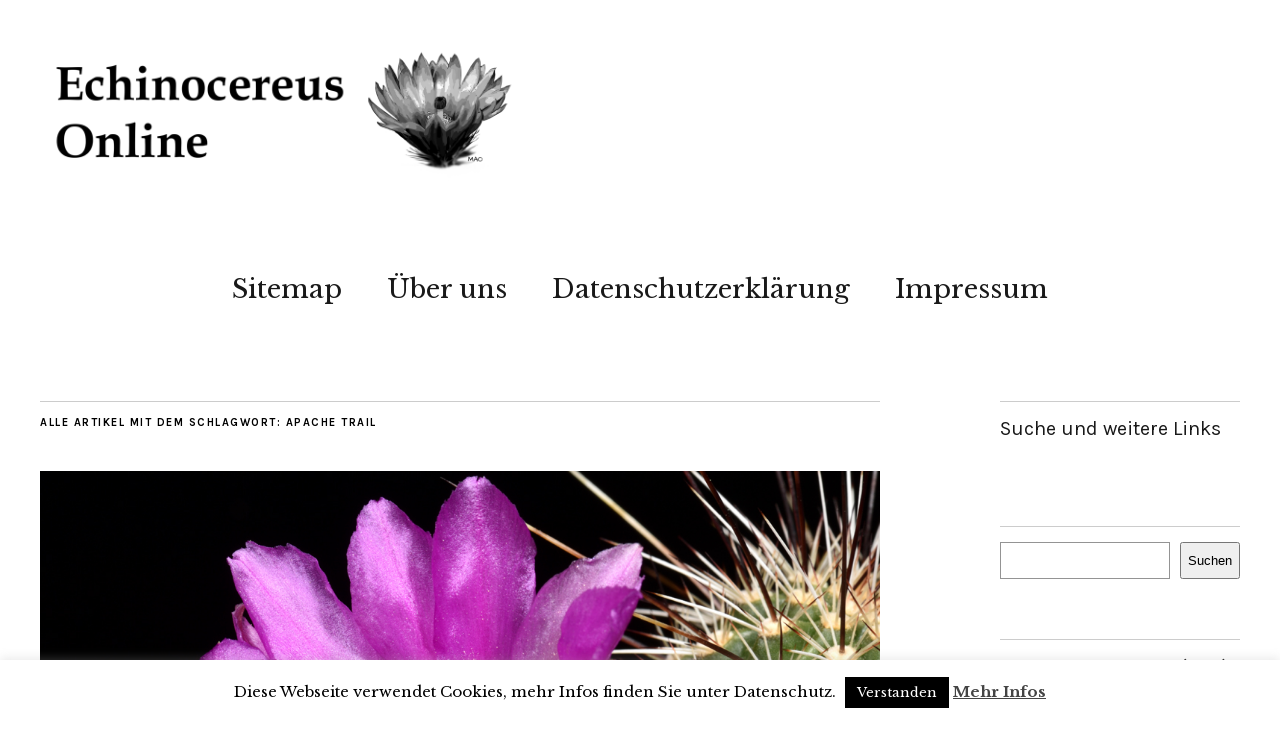

--- FILE ---
content_type: text/html; charset=UTF-8
request_url: https://www.echinocereus.de/tag/apache-trail/
body_size: 13453
content:
<!DOCTYPE html>
<html lang="de">
<head>
	<meta charset="UTF-8" />
	<meta name="viewport" content="width=device-width,initial-scale=1">
	<link rel="profile" href="https://gmpg.org/xfn/11">
	<link rel="pingback" href="https://www.echinocereus.de/xmlrpc.php">
	<!--[if lt IE 9]>
		<script src="https://www.echinocereus.de/wp-content/themes/zuki/js/html5.js"></script>
	<![endif]-->
<meta name='robots' content='index, follow, max-image-preview:large, max-snippet:-1, max-video-preview:-1' />
	<style>img:is([sizes="auto" i], [sizes^="auto," i]) { contain-intrinsic-size: 3000px 1500px }</style>
	
	<!-- This site is optimized with the Yoast SEO plugin v26.2 - https://yoast.com/wordpress/plugins/seo/ -->
	<title>Apache Trail Archive - Echinocereus Online</title>
	<link rel="canonical" href="https://www.echinocereus.de/tag/apache-trail/" />
	<meta property="og:locale" content="de_DE" />
	<meta property="og:type" content="article" />
	<meta property="og:title" content="Apache Trail Archive - Echinocereus Online" />
	<meta property="og:url" content="https://www.echinocereus.de/tag/apache-trail/" />
	<meta property="og:site_name" content="Echinocereus Online" />
	<meta name="twitter:card" content="summary_large_image" />
	<meta name="twitter:site" content="@EchinocereusOhr" />
	<script type="application/ld+json" class="yoast-schema-graph">{"@context":"https://schema.org","@graph":[{"@type":"CollectionPage","@id":"https://www.echinocereus.de/tag/apache-trail/","url":"https://www.echinocereus.de/tag/apache-trail/","name":"Apache Trail Archive - Echinocereus Online","isPartOf":{"@id":"https://www.echinocereus.de/#website"},"primaryImageOfPage":{"@id":"https://www.echinocereus.de/tag/apache-trail/#primaryimage"},"image":{"@id":"https://www.echinocereus.de/tag/apache-trail/#primaryimage"},"thumbnailUrl":"https://www.echinocereus.de/wp-content/uploads/2024/11/0008433.jpg","breadcrumb":{"@id":"https://www.echinocereus.de/tag/apache-trail/#breadcrumb"},"inLanguage":"de"},{"@type":"ImageObject","inLanguage":"de","@id":"https://www.echinocereus.de/tag/apache-trail/#primaryimage","url":"https://www.echinocereus.de/wp-content/uploads/2024/11/0008433.jpg","contentUrl":"https://www.echinocereus.de/wp-content/uploads/2024/11/0008433.jpg","width":1125,"height":750,"caption":"Echinocereus bonkerae subsp. apachensis, USA, Arizona, Apache Trail"},{"@type":"BreadcrumbList","@id":"https://www.echinocereus.de/tag/apache-trail/#breadcrumb","itemListElement":[{"@type":"ListItem","position":1,"name":"Startseite","item":"https://www.echinocereus.de/"},{"@type":"ListItem","position":2,"name":"Apache Trail"}]},{"@type":"WebSite","@id":"https://www.echinocereus.de/#website","url":"https://www.echinocereus.de/","name":"Echinocereus Online","description":"","publisher":{"@id":"https://www.echinocereus.de/#/schema/person/fdbf8858420dd1100b83eafb8ef6ba32"},"potentialAction":[{"@type":"SearchAction","target":{"@type":"EntryPoint","urlTemplate":"https://www.echinocereus.de/?s={search_term_string}"},"query-input":{"@type":"PropertyValueSpecification","valueRequired":true,"valueName":"search_term_string"}}],"inLanguage":"de"},{"@type":["Person","Organization"],"@id":"https://www.echinocereus.de/#/schema/person/fdbf8858420dd1100b83eafb8ef6ba32","name":"echinocereus","image":{"@type":"ImageObject","inLanguage":"de","@id":"https://www.echinocereus.de/#/schema/person/image/","url":"https://secure.gravatar.com/avatar/3df03ff2bf3181e5f989c477979a6ef261ec8a32c452ede77ed7e7182187128c?s=96&d=mm&r=g","contentUrl":"https://secure.gravatar.com/avatar/3df03ff2bf3181e5f989c477979a6ef261ec8a32c452ede77ed7e7182187128c?s=96&d=mm&r=g","caption":"echinocereus"},"logo":{"@id":"https://www.echinocereus.de/#/schema/person/image/"}}]}</script>
	<!-- / Yoast SEO plugin. -->


<link rel='dns-prefetch' href='//fonts.googleapis.com' />
<link rel="alternate" type="application/rss+xml" title="Echinocereus Online &raquo; Feed" href="https://www.echinocereus.de/feed/" />
<link rel="alternate" type="application/rss+xml" title="Echinocereus Online &raquo; Kommentar-Feed" href="https://www.echinocereus.de/comments/feed/" />
<link rel="alternate" type="application/rss+xml" title="Echinocereus Online &raquo; Apache Trail Schlagwort-Feed" href="https://www.echinocereus.de/tag/apache-trail/feed/" />
<script type="text/javascript">
/* <![CDATA[ */
window._wpemojiSettings = {"baseUrl":"https:\/\/s.w.org\/images\/core\/emoji\/16.0.1\/72x72\/","ext":".png","svgUrl":"https:\/\/s.w.org\/images\/core\/emoji\/16.0.1\/svg\/","svgExt":".svg","source":{"concatemoji":"https:\/\/www.echinocereus.de\/wp-includes\/js\/wp-emoji-release.min.js?ver=6.8.3"}};
/*! This file is auto-generated */
!function(s,n){var o,i,e;function c(e){try{var t={supportTests:e,timestamp:(new Date).valueOf()};sessionStorage.setItem(o,JSON.stringify(t))}catch(e){}}function p(e,t,n){e.clearRect(0,0,e.canvas.width,e.canvas.height),e.fillText(t,0,0);var t=new Uint32Array(e.getImageData(0,0,e.canvas.width,e.canvas.height).data),a=(e.clearRect(0,0,e.canvas.width,e.canvas.height),e.fillText(n,0,0),new Uint32Array(e.getImageData(0,0,e.canvas.width,e.canvas.height).data));return t.every(function(e,t){return e===a[t]})}function u(e,t){e.clearRect(0,0,e.canvas.width,e.canvas.height),e.fillText(t,0,0);for(var n=e.getImageData(16,16,1,1),a=0;a<n.data.length;a++)if(0!==n.data[a])return!1;return!0}function f(e,t,n,a){switch(t){case"flag":return n(e,"\ud83c\udff3\ufe0f\u200d\u26a7\ufe0f","\ud83c\udff3\ufe0f\u200b\u26a7\ufe0f")?!1:!n(e,"\ud83c\udde8\ud83c\uddf6","\ud83c\udde8\u200b\ud83c\uddf6")&&!n(e,"\ud83c\udff4\udb40\udc67\udb40\udc62\udb40\udc65\udb40\udc6e\udb40\udc67\udb40\udc7f","\ud83c\udff4\u200b\udb40\udc67\u200b\udb40\udc62\u200b\udb40\udc65\u200b\udb40\udc6e\u200b\udb40\udc67\u200b\udb40\udc7f");case"emoji":return!a(e,"\ud83e\udedf")}return!1}function g(e,t,n,a){var r="undefined"!=typeof WorkerGlobalScope&&self instanceof WorkerGlobalScope?new OffscreenCanvas(300,150):s.createElement("canvas"),o=r.getContext("2d",{willReadFrequently:!0}),i=(o.textBaseline="top",o.font="600 32px Arial",{});return e.forEach(function(e){i[e]=t(o,e,n,a)}),i}function t(e){var t=s.createElement("script");t.src=e,t.defer=!0,s.head.appendChild(t)}"undefined"!=typeof Promise&&(o="wpEmojiSettingsSupports",i=["flag","emoji"],n.supports={everything:!0,everythingExceptFlag:!0},e=new Promise(function(e){s.addEventListener("DOMContentLoaded",e,{once:!0})}),new Promise(function(t){var n=function(){try{var e=JSON.parse(sessionStorage.getItem(o));if("object"==typeof e&&"number"==typeof e.timestamp&&(new Date).valueOf()<e.timestamp+604800&&"object"==typeof e.supportTests)return e.supportTests}catch(e){}return null}();if(!n){if("undefined"!=typeof Worker&&"undefined"!=typeof OffscreenCanvas&&"undefined"!=typeof URL&&URL.createObjectURL&&"undefined"!=typeof Blob)try{var e="postMessage("+g.toString()+"("+[JSON.stringify(i),f.toString(),p.toString(),u.toString()].join(",")+"));",a=new Blob([e],{type:"text/javascript"}),r=new Worker(URL.createObjectURL(a),{name:"wpTestEmojiSupports"});return void(r.onmessage=function(e){c(n=e.data),r.terminate(),t(n)})}catch(e){}c(n=g(i,f,p,u))}t(n)}).then(function(e){for(var t in e)n.supports[t]=e[t],n.supports.everything=n.supports.everything&&n.supports[t],"flag"!==t&&(n.supports.everythingExceptFlag=n.supports.everythingExceptFlag&&n.supports[t]);n.supports.everythingExceptFlag=n.supports.everythingExceptFlag&&!n.supports.flag,n.DOMReady=!1,n.readyCallback=function(){n.DOMReady=!0}}).then(function(){return e}).then(function(){var e;n.supports.everything||(n.readyCallback(),(e=n.source||{}).concatemoji?t(e.concatemoji):e.wpemoji&&e.twemoji&&(t(e.twemoji),t(e.wpemoji)))}))}((window,document),window._wpemojiSettings);
/* ]]> */
</script>
<style id='wp-emoji-styles-inline-css' type='text/css'>

	img.wp-smiley, img.emoji {
		display: inline !important;
		border: none !important;
		box-shadow: none !important;
		height: 1em !important;
		width: 1em !important;
		margin: 0 0.07em !important;
		vertical-align: -0.1em !important;
		background: none !important;
		padding: 0 !important;
	}
</style>
<link rel='stylesheet' id='wp-block-library-css' href='https://www.echinocereus.de/wp-includes/css/dist/block-library/style.min.css?ver=6.8.3' type='text/css' media='all' />
<style id='classic-theme-styles-inline-css' type='text/css'>
/*! This file is auto-generated */
.wp-block-button__link{color:#fff;background-color:#32373c;border-radius:9999px;box-shadow:none;text-decoration:none;padding:calc(.667em + 2px) calc(1.333em + 2px);font-size:1.125em}.wp-block-file__button{background:#32373c;color:#fff;text-decoration:none}
</style>
<style id='global-styles-inline-css' type='text/css'>
:root{--wp--preset--aspect-ratio--square: 1;--wp--preset--aspect-ratio--4-3: 4/3;--wp--preset--aspect-ratio--3-4: 3/4;--wp--preset--aspect-ratio--3-2: 3/2;--wp--preset--aspect-ratio--2-3: 2/3;--wp--preset--aspect-ratio--16-9: 16/9;--wp--preset--aspect-ratio--9-16: 9/16;--wp--preset--color--black: #000000;--wp--preset--color--cyan-bluish-gray: #abb8c3;--wp--preset--color--white: #ffffff;--wp--preset--color--pale-pink: #f78da7;--wp--preset--color--vivid-red: #cf2e2e;--wp--preset--color--luminous-vivid-orange: #ff6900;--wp--preset--color--luminous-vivid-amber: #fcb900;--wp--preset--color--light-green-cyan: #7bdcb5;--wp--preset--color--vivid-green-cyan: #00d084;--wp--preset--color--pale-cyan-blue: #8ed1fc;--wp--preset--color--vivid-cyan-blue: #0693e3;--wp--preset--color--vivid-purple: #9b51e0;--wp--preset--gradient--vivid-cyan-blue-to-vivid-purple: linear-gradient(135deg,rgba(6,147,227,1) 0%,rgb(155,81,224) 100%);--wp--preset--gradient--light-green-cyan-to-vivid-green-cyan: linear-gradient(135deg,rgb(122,220,180) 0%,rgb(0,208,130) 100%);--wp--preset--gradient--luminous-vivid-amber-to-luminous-vivid-orange: linear-gradient(135deg,rgba(252,185,0,1) 0%,rgba(255,105,0,1) 100%);--wp--preset--gradient--luminous-vivid-orange-to-vivid-red: linear-gradient(135deg,rgba(255,105,0,1) 0%,rgb(207,46,46) 100%);--wp--preset--gradient--very-light-gray-to-cyan-bluish-gray: linear-gradient(135deg,rgb(238,238,238) 0%,rgb(169,184,195) 100%);--wp--preset--gradient--cool-to-warm-spectrum: linear-gradient(135deg,rgb(74,234,220) 0%,rgb(151,120,209) 20%,rgb(207,42,186) 40%,rgb(238,44,130) 60%,rgb(251,105,98) 80%,rgb(254,248,76) 100%);--wp--preset--gradient--blush-light-purple: linear-gradient(135deg,rgb(255,206,236) 0%,rgb(152,150,240) 100%);--wp--preset--gradient--blush-bordeaux: linear-gradient(135deg,rgb(254,205,165) 0%,rgb(254,45,45) 50%,rgb(107,0,62) 100%);--wp--preset--gradient--luminous-dusk: linear-gradient(135deg,rgb(255,203,112) 0%,rgb(199,81,192) 50%,rgb(65,88,208) 100%);--wp--preset--gradient--pale-ocean: linear-gradient(135deg,rgb(255,245,203) 0%,rgb(182,227,212) 50%,rgb(51,167,181) 100%);--wp--preset--gradient--electric-grass: linear-gradient(135deg,rgb(202,248,128) 0%,rgb(113,206,126) 100%);--wp--preset--gradient--midnight: linear-gradient(135deg,rgb(2,3,129) 0%,rgb(40,116,252) 100%);--wp--preset--font-size--small: 13px;--wp--preset--font-size--medium: 20px;--wp--preset--font-size--large: 36px;--wp--preset--font-size--x-large: 42px;--wp--preset--spacing--20: 0.44rem;--wp--preset--spacing--30: 0.67rem;--wp--preset--spacing--40: 1rem;--wp--preset--spacing--50: 1.5rem;--wp--preset--spacing--60: 2.25rem;--wp--preset--spacing--70: 3.38rem;--wp--preset--spacing--80: 5.06rem;--wp--preset--shadow--natural: 6px 6px 9px rgba(0, 0, 0, 0.2);--wp--preset--shadow--deep: 12px 12px 50px rgba(0, 0, 0, 0.4);--wp--preset--shadow--sharp: 6px 6px 0px rgba(0, 0, 0, 0.2);--wp--preset--shadow--outlined: 6px 6px 0px -3px rgba(255, 255, 255, 1), 6px 6px rgba(0, 0, 0, 1);--wp--preset--shadow--crisp: 6px 6px 0px rgba(0, 0, 0, 1);}:where(.is-layout-flex){gap: 0.5em;}:where(.is-layout-grid){gap: 0.5em;}body .is-layout-flex{display: flex;}.is-layout-flex{flex-wrap: wrap;align-items: center;}.is-layout-flex > :is(*, div){margin: 0;}body .is-layout-grid{display: grid;}.is-layout-grid > :is(*, div){margin: 0;}:where(.wp-block-columns.is-layout-flex){gap: 2em;}:where(.wp-block-columns.is-layout-grid){gap: 2em;}:where(.wp-block-post-template.is-layout-flex){gap: 1.25em;}:where(.wp-block-post-template.is-layout-grid){gap: 1.25em;}.has-black-color{color: var(--wp--preset--color--black) !important;}.has-cyan-bluish-gray-color{color: var(--wp--preset--color--cyan-bluish-gray) !important;}.has-white-color{color: var(--wp--preset--color--white) !important;}.has-pale-pink-color{color: var(--wp--preset--color--pale-pink) !important;}.has-vivid-red-color{color: var(--wp--preset--color--vivid-red) !important;}.has-luminous-vivid-orange-color{color: var(--wp--preset--color--luminous-vivid-orange) !important;}.has-luminous-vivid-amber-color{color: var(--wp--preset--color--luminous-vivid-amber) !important;}.has-light-green-cyan-color{color: var(--wp--preset--color--light-green-cyan) !important;}.has-vivid-green-cyan-color{color: var(--wp--preset--color--vivid-green-cyan) !important;}.has-pale-cyan-blue-color{color: var(--wp--preset--color--pale-cyan-blue) !important;}.has-vivid-cyan-blue-color{color: var(--wp--preset--color--vivid-cyan-blue) !important;}.has-vivid-purple-color{color: var(--wp--preset--color--vivid-purple) !important;}.has-black-background-color{background-color: var(--wp--preset--color--black) !important;}.has-cyan-bluish-gray-background-color{background-color: var(--wp--preset--color--cyan-bluish-gray) !important;}.has-white-background-color{background-color: var(--wp--preset--color--white) !important;}.has-pale-pink-background-color{background-color: var(--wp--preset--color--pale-pink) !important;}.has-vivid-red-background-color{background-color: var(--wp--preset--color--vivid-red) !important;}.has-luminous-vivid-orange-background-color{background-color: var(--wp--preset--color--luminous-vivid-orange) !important;}.has-luminous-vivid-amber-background-color{background-color: var(--wp--preset--color--luminous-vivid-amber) !important;}.has-light-green-cyan-background-color{background-color: var(--wp--preset--color--light-green-cyan) !important;}.has-vivid-green-cyan-background-color{background-color: var(--wp--preset--color--vivid-green-cyan) !important;}.has-pale-cyan-blue-background-color{background-color: var(--wp--preset--color--pale-cyan-blue) !important;}.has-vivid-cyan-blue-background-color{background-color: var(--wp--preset--color--vivid-cyan-blue) !important;}.has-vivid-purple-background-color{background-color: var(--wp--preset--color--vivid-purple) !important;}.has-black-border-color{border-color: var(--wp--preset--color--black) !important;}.has-cyan-bluish-gray-border-color{border-color: var(--wp--preset--color--cyan-bluish-gray) !important;}.has-white-border-color{border-color: var(--wp--preset--color--white) !important;}.has-pale-pink-border-color{border-color: var(--wp--preset--color--pale-pink) !important;}.has-vivid-red-border-color{border-color: var(--wp--preset--color--vivid-red) !important;}.has-luminous-vivid-orange-border-color{border-color: var(--wp--preset--color--luminous-vivid-orange) !important;}.has-luminous-vivid-amber-border-color{border-color: var(--wp--preset--color--luminous-vivid-amber) !important;}.has-light-green-cyan-border-color{border-color: var(--wp--preset--color--light-green-cyan) !important;}.has-vivid-green-cyan-border-color{border-color: var(--wp--preset--color--vivid-green-cyan) !important;}.has-pale-cyan-blue-border-color{border-color: var(--wp--preset--color--pale-cyan-blue) !important;}.has-vivid-cyan-blue-border-color{border-color: var(--wp--preset--color--vivid-cyan-blue) !important;}.has-vivid-purple-border-color{border-color: var(--wp--preset--color--vivid-purple) !important;}.has-vivid-cyan-blue-to-vivid-purple-gradient-background{background: var(--wp--preset--gradient--vivid-cyan-blue-to-vivid-purple) !important;}.has-light-green-cyan-to-vivid-green-cyan-gradient-background{background: var(--wp--preset--gradient--light-green-cyan-to-vivid-green-cyan) !important;}.has-luminous-vivid-amber-to-luminous-vivid-orange-gradient-background{background: var(--wp--preset--gradient--luminous-vivid-amber-to-luminous-vivid-orange) !important;}.has-luminous-vivid-orange-to-vivid-red-gradient-background{background: var(--wp--preset--gradient--luminous-vivid-orange-to-vivid-red) !important;}.has-very-light-gray-to-cyan-bluish-gray-gradient-background{background: var(--wp--preset--gradient--very-light-gray-to-cyan-bluish-gray) !important;}.has-cool-to-warm-spectrum-gradient-background{background: var(--wp--preset--gradient--cool-to-warm-spectrum) !important;}.has-blush-light-purple-gradient-background{background: var(--wp--preset--gradient--blush-light-purple) !important;}.has-blush-bordeaux-gradient-background{background: var(--wp--preset--gradient--blush-bordeaux) !important;}.has-luminous-dusk-gradient-background{background: var(--wp--preset--gradient--luminous-dusk) !important;}.has-pale-ocean-gradient-background{background: var(--wp--preset--gradient--pale-ocean) !important;}.has-electric-grass-gradient-background{background: var(--wp--preset--gradient--electric-grass) !important;}.has-midnight-gradient-background{background: var(--wp--preset--gradient--midnight) !important;}.has-small-font-size{font-size: var(--wp--preset--font-size--small) !important;}.has-medium-font-size{font-size: var(--wp--preset--font-size--medium) !important;}.has-large-font-size{font-size: var(--wp--preset--font-size--large) !important;}.has-x-large-font-size{font-size: var(--wp--preset--font-size--x-large) !important;}
:where(.wp-block-post-template.is-layout-flex){gap: 1.25em;}:where(.wp-block-post-template.is-layout-grid){gap: 1.25em;}
:where(.wp-block-columns.is-layout-flex){gap: 2em;}:where(.wp-block-columns.is-layout-grid){gap: 2em;}
:root :where(.wp-block-pullquote){font-size: 1.5em;line-height: 1.6;}
</style>
<link rel='stylesheet' id='cookie-law-info-css' href='https://www.echinocereus.de/wp-content/plugins/cookie-law-info/legacy/public/css/cookie-law-info-public.css?ver=3.3.6' type='text/css' media='all' />
<link rel='stylesheet' id='cookie-law-info-gdpr-css' href='https://www.echinocereus.de/wp-content/plugins/cookie-law-info/legacy/public/css/cookie-law-info-gdpr.css?ver=3.3.6' type='text/css' media='all' />
<link rel='stylesheet' id='ce_responsive-css' href='https://www.echinocereus.de/wp-content/plugins/simple-embed-code/css/video-container.min.css?ver=2.5.1' type='text/css' media='all' />
<link rel='stylesheet' id='zuki-flex-slider-style-css' href='https://www.echinocereus.de/wp-content/themes/zuki/js/flex-slider/flexslider.css?ver=6.8.3' type='text/css' media='all' />
<link rel='stylesheet' id='zuki-fonts-css' href='//fonts.googleapis.com/css?family=Libre+Baskerville%3A400%2C700%2C400italic%7CKarla%3A400%2C400italic%2C700%2C700italic%26subset%3Dlatin%2Clatin-ext&#038;subset=latin%2Clatin-ext' type='text/css' media='all' />
<link rel='stylesheet' id='genericons-css' href='https://www.echinocereus.de/wp-content/themes/zuki/genericons/genericons.css?ver=3.0.3' type='text/css' media='all' />
<link rel='stylesheet' id='zuki-style-css' href='https://www.echinocereus.de/wp-content/themes/zuki/style.css?ver=20140630' type='text/css' media='all' />
<link rel='stylesheet' id='taxopress-frontend-css-css' href='https://www.echinocereus.de/wp-content/plugins/simple-tags/assets/frontend/css/frontend.css?ver=3.40.0' type='text/css' media='all' />
<script type="text/javascript" src="https://www.echinocereus.de/wp-includes/js/jquery/jquery.min.js?ver=3.7.1" id="jquery-core-js"></script>
<script type="text/javascript" src="https://www.echinocereus.de/wp-includes/js/jquery/jquery-migrate.min.js?ver=3.4.1" id="jquery-migrate-js"></script>
<script type="text/javascript" id="cookie-law-info-js-extra">
/* <![CDATA[ */
var Cli_Data = {"nn_cookie_ids":[],"cookielist":[],"non_necessary_cookies":[],"ccpaEnabled":"","ccpaRegionBased":"","ccpaBarEnabled":"","strictlyEnabled":["necessary","obligatoire"],"ccpaType":"gdpr","js_blocking":"","custom_integration":"","triggerDomRefresh":"","secure_cookies":""};
var cli_cookiebar_settings = {"animate_speed_hide":"500","animate_speed_show":"500","background":"#fff","border":"#444","border_on":"","button_1_button_colour":"#000","button_1_button_hover":"#000000","button_1_link_colour":"#fff","button_1_as_button":"1","button_1_new_win":"","button_2_button_colour":"#333","button_2_button_hover":"#292929","button_2_link_colour":"#444","button_2_as_button":"","button_2_hidebar":"1","button_3_button_colour":"#000","button_3_button_hover":"#000000","button_3_link_colour":"#fff","button_3_as_button":"1","button_3_new_win":"","button_4_button_colour":"#000","button_4_button_hover":"#000000","button_4_link_colour":"#fff","button_4_as_button":"1","button_7_button_colour":"#61a229","button_7_button_hover":"#4e8221","button_7_link_colour":"#fff","button_7_as_button":"1","button_7_new_win":"","font_family":"inherit","header_fix":"","notify_animate_hide":"1","notify_animate_show":"","notify_div_id":"#cookie-law-info-bar","notify_position_horizontal":"right","notify_position_vertical":"bottom","scroll_close":"","scroll_close_reload":"","accept_close_reload":"","reject_close_reload":"","showagain_tab":"","showagain_background":"#fff","showagain_border":"#000","showagain_div_id":"#cookie-law-info-again","showagain_x_position":"100px","text":"#000","show_once_yn":"","show_once":"10000","logging_on":"","as_popup":"","popup_overlay":"1","bar_heading_text":"","cookie_bar_as":"banner","popup_showagain_position":"bottom-right","widget_position":"left"};
var log_object = {"ajax_url":"https:\/\/www.echinocereus.de\/wp-admin\/admin-ajax.php"};
/* ]]> */
</script>
<script type="text/javascript" src="https://www.echinocereus.de/wp-content/plugins/cookie-law-info/legacy/public/js/cookie-law-info-public.js?ver=3.3.6" id="cookie-law-info-js"></script>
<script type="text/javascript" src="https://www.echinocereus.de/wp-content/themes/zuki/js/jquery.fitvids.js?ver=1.1" id="zuki-fitvids-js"></script>
<script type="text/javascript" src="https://www.echinocereus.de/wp-content/themes/zuki/js/flex-slider/jquery.flexslider-min.js?ver=6.8.3" id="zuki-flex-slider-js"></script>
<script type="text/javascript" src="https://www.echinocereus.de/wp-content/themes/zuki/js/functions.js?ver=20140426" id="zuki-script-js"></script>
<script type="text/javascript" src="https://www.echinocereus.de/wp-content/plugins/simple-tags/assets/frontend/js/frontend.js?ver=3.40.0" id="taxopress-frontend-js-js"></script>
<link rel="https://api.w.org/" href="https://www.echinocereus.de/wp-json/" /><link rel="alternate" title="JSON" type="application/json" href="https://www.echinocereus.de/wp-json/wp/v2/tags/369" /><link rel="EditURI" type="application/rsd+xml" title="RSD" href="https://www.echinocereus.de/xmlrpc.php?rsd" />
<meta name="generator" content="WordPress 6.8.3" />
	<style type="text/css">
		.widget-area p.summary a,
		.entry-content p a,
		.entry-content li a,
		.page .entry-content p a,
		blockquote cite a,
		.textwidget a,
		#comments .comment-text a,
		.authorbox p.author-description a {color: ;}
		.widget_zuki_recentposts_color .bg-wrap {background: ;}
		.archive-menu-content {background: ;}
	</style>
    <style type="text/css">a.st_tag, a.internal_tag, .st_tag, .internal_tag { text-decoration: underline !important; }</style>	<style type="text/css" id="zuki-header-css">
			#site-title h1,
		#site-title h2.site-description {
			display: none;
		}

		</style>
	<link rel="icon" href="https://www.echinocereus.de/wp-content/uploads/2020/06/cropped-favicon-32x32.png" sizes="32x32" />
<link rel="icon" href="https://www.echinocereus.de/wp-content/uploads/2020/06/cropped-favicon-192x192.png" sizes="192x192" />
<link rel="apple-touch-icon" href="https://www.echinocereus.de/wp-content/uploads/2020/06/cropped-favicon-180x180.png" />
<meta name="msapplication-TileImage" content="https://www.echinocereus.de/wp-content/uploads/2020/06/cropped-favicon-270x270.png" />
</head>

<body data-rsssl=1 class="archive tag tag-apache-trail tag-369 wp-theme-zuki">

	<div id="container">

		<header id="masthead" class="cf" role="banner">

			
			<div id="site-title">
							<div id="site-header">
					<a href="https://www.echinocereus.de/" rel="home"><img src="https://www.echinocereus.de/wp-content/uploads/2022/08/Echinocereus-Online-Logo.png" width="1000" height="284" alt=""></a>
				</div><!-- end #site-header -->
							<h1><a href="https://www.echinocereus.de/" title="Echinocereus Online">Echinocereus Online</a></h1>
						</div><!-- end #site-title -->

			<a href="#menuopen" id="mobile-menu-toggle"><span>Menü</span></a>

			<div id="mobile-menu-wrap" class="cf">
								<nav id="site-nav" class="cf">
					<ul id="menu-main-menu" class="nav-menu"><li id="menu-item-2246" class="menu-item menu-item-type-post_type menu-item-object-page menu-item-2246"><a href="https://www.echinocereus.de/sitemap/">Sitemap</a></li>
<li id="menu-item-637" class="menu-item menu-item-type-post_type menu-item-object-page menu-item-637"><a href="https://www.echinocereus.de/uber-uns/">Über uns</a></li>
<li id="menu-item-13756" class="menu-item menu-item-type-post_type menu-item-object-page menu-item-13756"><a href="https://www.echinocereus.de/datenschutzerklaerung/">Datenschutzerklärung</a></li>
<li id="menu-item-14" class="menu-item menu-item-type-post_type menu-item-object-page menu-item-14"><a href="https://www.echinocereus.de/impressum/">Impressum</a></li>
</ul>				</nav><!-- end #site-nav -->
				<a href="#menuclose" id="mobile-menu-close"><span>Menü schiessen</span></a>
			</div><!-- end #mobile-menu-wrap -->

			
		</header><!-- end #masthead -->

<div id="main-wrap">
<div id="primary" class="site-content cf" role="main">

	
		<header class="archive-header">
			<h1 class="archive-title">
					Alle Artikel mit dem Schlagwort: <span>Apache Trail</span>			</h1>
					</header><!-- end .archive-header -->

				
			
<article id="post-42914" class="post-42914 post type-post status-publish format-standard has-post-thumbnail hentry category-echinocereus tag-apache-trail tag-apachensis tag-arizona tag-bonkerae">

			<div class="entry-thumbnail">
			<a href="https://www.echinocereus.de/echinocereus-bonkerae-subsp-apachensis-usa-arizona-apache-trail-6/" title="Permalink zu Echinocereus bonkerae subsp. apachensis, USA, Arizona, Apache Trail"><img width="1125" height="750" src="https://www.echinocereus.de/wp-content/uploads/2024/11/0008433.jpg" class="attachment-post-thumbnail size-post-thumbnail wp-post-image" alt="Echinocereus bonkerae subsp. apachensis, USA, Arizona, Apache Trail" decoding="async" srcset="https://www.echinocereus.de/wp-content/uploads/2024/11/0008433.jpg 1125w, https://www.echinocereus.de/wp-content/uploads/2024/11/0008433-720x480.jpg 720w, https://www.echinocereus.de/wp-content/uploads/2024/11/0008433-1024x683.jpg 1024w, https://www.echinocereus.de/wp-content/uploads/2024/11/0008433-768x512.jpg 768w, https://www.echinocereus.de/wp-content/uploads/2024/11/0008433-840x560.jpg 840w" sizes="(max-width: 1125px) 100vw, 1125px" /></a>
		</div><!-- end .entry-thumbnail -->
	
	<header class="entry-header">
		<h2 class="entry-title"><a href="https://www.echinocereus.de/echinocereus-bonkerae-subsp-apachensis-usa-arizona-apache-trail-6/" rel="bookmark">Echinocereus bonkerae subsp. apachensis, USA, Arizona, Apache Trail</a></h2>			<div class="entry-details">
				<div class="entry-author">
				Veröffentlicht von <a href="https://www.echinocereus.de/author/echinocereus/" title="Alle Artikel von echinocereus">echinocereus</a>				</div><!-- end .entry-author -->
		</div><!-- end .entry-details -->
	</header><!-- end .entry-header -->

					<div class="entry-summary">
				<p>Verfügbarkeit von Echinocereus bonkerae im Echinocereus Online Shop prüfen</p>
			</div><!-- .entry-summary -->
		
		<footer class="entry-meta cf">
			<div class="entry-date">
				<a href="https://www.echinocereus.de/echinocereus-bonkerae-subsp-apachensis-usa-arizona-apache-trail-6/">30. Dezember 2025</a>
			</div><!-- end .entry-date -->
									<div class="entry-cats">
				<a href="https://www.echinocereus.de/category/echinocereus/" rel="category tag">Die Gattung</a>			</div><!-- end .entry-cats -->
		</footer><!-- end .entry-meta -->

</article><!-- end post -42914 -->
		
			
<article id="post-42638" class="post-42638 post type-post status-publish format-standard has-post-thumbnail hentry category-echinocereus tag-apache-trail tag-arizona tag-engelmannii tag-fasciculatus">

			<div class="entry-thumbnail">
			<a href="https://www.echinocereus.de/echinocereus-engelmannii-subsp-fasciculatus-usa-arizona-apache-trail-6/" title="Permalink zu Echinocereus engelmannii subsp. fasciculatus, USA, Arizona, Apache Trail"><img width="1125" height="750" src="https://www.echinocereus.de/wp-content/uploads/2024/11/0008295.jpg" class="attachment-post-thumbnail size-post-thumbnail wp-post-image" alt="Echinocereus engelmannii subsp. fasciculatus, USA, Arizona, Apache Trail" decoding="async" loading="lazy" srcset="https://www.echinocereus.de/wp-content/uploads/2024/11/0008295.jpg 1125w, https://www.echinocereus.de/wp-content/uploads/2024/11/0008295-720x480.jpg 720w, https://www.echinocereus.de/wp-content/uploads/2024/11/0008295-1024x683.jpg 1024w, https://www.echinocereus.de/wp-content/uploads/2024/11/0008295-768x512.jpg 768w, https://www.echinocereus.de/wp-content/uploads/2024/11/0008295-840x560.jpg 840w" sizes="auto, (max-width: 1125px) 100vw, 1125px" /></a>
		</div><!-- end .entry-thumbnail -->
	
	<header class="entry-header">
		<h2 class="entry-title"><a href="https://www.echinocereus.de/echinocereus-engelmannii-subsp-fasciculatus-usa-arizona-apache-trail-6/" rel="bookmark">Echinocereus engelmannii subsp. fasciculatus, USA, Arizona, Apache Trail</a></h2>			<div class="entry-details">
				<div class="entry-author">
				Veröffentlicht von <a href="https://www.echinocereus.de/author/echinocereus/" title="Alle Artikel von echinocereus">echinocereus</a>				</div><!-- end .entry-author -->
		</div><!-- end .entry-details -->
	</header><!-- end .entry-header -->

					<div class="entry-summary">
				<p>Verfügbarkeit von Echinocereus engelmannii im Echinocereus Online Shop prüfen</p>
			</div><!-- .entry-summary -->
		
		<footer class="entry-meta cf">
			<div class="entry-date">
				<a href="https://www.echinocereus.de/echinocereus-engelmannii-subsp-fasciculatus-usa-arizona-apache-trail-6/">14. August 2025</a>
			</div><!-- end .entry-date -->
									<div class="entry-cats">
				<a href="https://www.echinocereus.de/category/echinocereus/" rel="category tag">Die Gattung</a>			</div><!-- end .entry-cats -->
		</footer><!-- end .entry-meta -->

</article><!-- end post -42638 -->
		
			
<article id="post-38800" class="post-38800 post type-post status-publish format-standard has-post-thumbnail hentry category-echinocereus tag-apache-trail tag-apachensis tag-arizona tag-bonkerae">

			<div class="entry-thumbnail">
			<a href="https://www.echinocereus.de/echinocereus-bonkerae-subsp-apachensis-usa-arizona-apache-trail-5/" title="Permalink zu Echinocereus bonkerae subsp. apachensis, USA, Arizona, Apache Trail"><img width="1125" height="750" src="https://www.echinocereus.de/wp-content/uploads/2023/11/0007891.jpg" class="attachment-post-thumbnail size-post-thumbnail wp-post-image" alt="Echinocereus bonkerae subsp. apachensis, USA, Arizona, Apache Trail" decoding="async" loading="lazy" srcset="https://www.echinocereus.de/wp-content/uploads/2023/11/0007891.jpg 1125w, https://www.echinocereus.de/wp-content/uploads/2023/11/0007891-720x480.jpg 720w, https://www.echinocereus.de/wp-content/uploads/2023/11/0007891-1024x683.jpg 1024w, https://www.echinocereus.de/wp-content/uploads/2023/11/0007891-768x512.jpg 768w, https://www.echinocereus.de/wp-content/uploads/2023/11/0007891-840x560.jpg 840w" sizes="auto, (max-width: 1125px) 100vw, 1125px" /></a>
		</div><!-- end .entry-thumbnail -->
	
	<header class="entry-header">
		<h2 class="entry-title"><a href="https://www.echinocereus.de/echinocereus-bonkerae-subsp-apachensis-usa-arizona-apache-trail-5/" rel="bookmark">Echinocereus bonkerae subsp. apachensis, USA, Arizona, Apache Trail</a></h2>			<div class="entry-details">
				<div class="entry-author">
				Veröffentlicht von <a href="https://www.echinocereus.de/author/echinocereus/" title="Alle Artikel von echinocereus">echinocereus</a>				</div><!-- end .entry-author -->
		</div><!-- end .entry-details -->
	</header><!-- end .entry-header -->

					<div class="entry-summary">
				<p>Verfügbarkeit von Echinocereus bonkerae im Echinocereus Online Shop prüfen</p>
			</div><!-- .entry-summary -->
		
		<footer class="entry-meta cf">
			<div class="entry-date">
				<a href="https://www.echinocereus.de/echinocereus-bonkerae-subsp-apachensis-usa-arizona-apache-trail-5/">6. Juli 2024</a>
			</div><!-- end .entry-date -->
									<div class="entry-cats">
				<a href="https://www.echinocereus.de/category/echinocereus/" rel="category tag">Die Gattung</a>			</div><!-- end .entry-cats -->
		</footer><!-- end .entry-meta -->

</article><!-- end post -38800 -->
		
			
<article id="post-21251" class="post-21251 post type-post status-publish format-standard has-post-thumbnail hentry category-herbarium-samen-ohr tag-apache-trail tag-apachensis tag-arizona tag-bonkerae tag-herbarium">

			<div class="entry-thumbnail">
			<a href="https://www.echinocereus.de/hmao-001-0095-echinocereus-bonkerae-apachensis-usa-arizona-apache-trail/" title="Permalink zu HMAO-001-0095 &#8211; Echinocereus bonkerae apachensis, USA, Arizona, Apache Trail"><img width="1000" height="1000" src="https://www.echinocereus.de/wp-content/uploads/2020/09/0095.jpg" class="attachment-post-thumbnail size-post-thumbnail wp-post-image" alt="HMAO-001-0095 - Echinocereus bonkerae apachensis, USA, Arizona, Apache Trail" decoding="async" loading="lazy" srcset="https://www.echinocereus.de/wp-content/uploads/2020/09/0095.jpg 1000w, https://www.echinocereus.de/wp-content/uploads/2020/09/0095-720x720.jpg 720w, https://www.echinocereus.de/wp-content/uploads/2020/09/0095-360x360.jpg 360w, https://www.echinocereus.de/wp-content/uploads/2020/09/0095-768x768.jpg 768w, https://www.echinocereus.de/wp-content/uploads/2020/09/0095-300x300.jpg 300w" sizes="auto, (max-width: 1000px) 100vw, 1000px" /></a>
		</div><!-- end .entry-thumbnail -->
	
	<header class="entry-header">
		<h2 class="entry-title"><a href="https://www.echinocereus.de/hmao-001-0095-echinocereus-bonkerae-apachensis-usa-arizona-apache-trail/" rel="bookmark">HMAO-001-0095 &#8211; Echinocereus bonkerae apachensis, USA, Arizona, Apache Trail</a></h2>			<div class="entry-details">
				<div class="entry-author">
				Veröffentlicht von <a href="https://www.echinocereus.de/author/echinocereus/" title="Alle Artikel von echinocereus">echinocereus</a>				</div><!-- end .entry-author -->
		</div><!-- end .entry-details -->
	</header><!-- end .entry-header -->

					<div class="entry-summary">
				<p>Herbarium Martina und Andreas Ohr HMAO-001-0095 Echinocereus bonkerae apachensis, USA, Arizona, Apache Trail Für die Ansicht mit Mobile Phones bitte Gerät in Querformat drehen</p>
			</div><!-- .entry-summary -->
		
		<footer class="entry-meta cf">
			<div class="entry-date">
				<a href="https://www.echinocereus.de/hmao-001-0095-echinocereus-bonkerae-apachensis-usa-arizona-apache-trail/">12. Mai 2021</a>
			</div><!-- end .entry-date -->
									<div class="entry-cats">
				<a href="https://www.echinocereus.de/category/herbarium-samen-ohr/" rel="category tag">Herbarium Samen Ohr</a>			</div><!-- end .entry-cats -->
		</footer><!-- end .entry-meta -->

</article><!-- end post -21251 -->
		
			
<article id="post-21093" class="post-21093 post type-post status-publish format-standard has-post-thumbnail hentry category-herbarium-samen-ohr tag-apache-trail tag-apachensis tag-arizona tag-bonkerae tag-herbarium">

			<div class="entry-thumbnail">
			<a href="https://www.echinocereus.de/hmao-001-0055-echinocereus-bonkerae-apachensis-usa-arizona-apache-trail/" title="Permalink zu HMAO-001-0055 &#8211; Echinocereus bonkerae apachensis, USA, Arizona, Apache Trail"><img width="1000" height="1000" src="https://www.echinocereus.de/wp-content/uploads/2020/09/0055.jpg" class="attachment-post-thumbnail size-post-thumbnail wp-post-image" alt="HMAO-001-0055 - Echinocereus bonkerae apachensis, USA, Arizona, Apache Trail" decoding="async" loading="lazy" srcset="https://www.echinocereus.de/wp-content/uploads/2020/09/0055.jpg 1000w, https://www.echinocereus.de/wp-content/uploads/2020/09/0055-720x720.jpg 720w, https://www.echinocereus.de/wp-content/uploads/2020/09/0055-360x360.jpg 360w, https://www.echinocereus.de/wp-content/uploads/2020/09/0055-768x768.jpg 768w, https://www.echinocereus.de/wp-content/uploads/2020/09/0055-300x300.jpg 300w" sizes="auto, (max-width: 1000px) 100vw, 1000px" /></a>
		</div><!-- end .entry-thumbnail -->
	
	<header class="entry-header">
		<h2 class="entry-title"><a href="https://www.echinocereus.de/hmao-001-0055-echinocereus-bonkerae-apachensis-usa-arizona-apache-trail/" rel="bookmark">HMAO-001-0055 &#8211; Echinocereus bonkerae apachensis, USA, Arizona, Apache Trail</a></h2>			<div class="entry-details">
				<div class="entry-author">
				Veröffentlicht von <a href="https://www.echinocereus.de/author/echinocereus/" title="Alle Artikel von echinocereus">echinocereus</a>				</div><!-- end .entry-author -->
		</div><!-- end .entry-details -->
	</header><!-- end .entry-header -->

					<div class="entry-summary">
				<p>Herbarium Martina und Andreas Ohr HMAO-001-0055 Echinocereus bonkerae apachensis, USA, Arizona, Apache Trail Für die Ansicht mit Mobile Phones bitte Gerät in Querformat drehen</p>
			</div><!-- .entry-summary -->
		
		<footer class="entry-meta cf">
			<div class="entry-date">
				<a href="https://www.echinocereus.de/hmao-001-0055-echinocereus-bonkerae-apachensis-usa-arizona-apache-trail/">2. April 2021</a>
			</div><!-- end .entry-date -->
									<div class="entry-cats">
				<a href="https://www.echinocereus.de/category/herbarium-samen-ohr/" rel="category tag">Herbarium Samen Ohr</a>			</div><!-- end .entry-cats -->
		</footer><!-- end .entry-meta -->

</article><!-- end post -21093 -->
		
			
<article id="post-20919" class="post-20919 post type-post status-publish format-standard has-post-thumbnail hentry category-herbarium-samen-ohr tag-apache-trail tag-arizona tag-engelmannii tag-fasciculatus tag-herbarium">

			<div class="entry-thumbnail">
			<a href="https://www.echinocereus.de/hmao-001-0014-echinocereus-engelmannii-fasciculatus-usa-arizona-apache-trail/" title="Permalink zu HMAO-001-0014 &#8211; Echinocereus engelmannii fasciculatus, USA, Arizona, Apache Trail"><img width="1000" height="1000" src="https://www.echinocereus.de/wp-content/uploads/2020/09/0014.jpg" class="attachment-post-thumbnail size-post-thumbnail wp-post-image" alt="HMAO-001-0014 - Echinocereus engelmannii fasciculatus, USA, Arizona, Apache Trail" decoding="async" loading="lazy" srcset="https://www.echinocereus.de/wp-content/uploads/2020/09/0014.jpg 1000w, https://www.echinocereus.de/wp-content/uploads/2020/09/0014-720x720.jpg 720w, https://www.echinocereus.de/wp-content/uploads/2020/09/0014-360x360.jpg 360w, https://www.echinocereus.de/wp-content/uploads/2020/09/0014-768x768.jpg 768w, https://www.echinocereus.de/wp-content/uploads/2020/09/0014-300x300.jpg 300w" sizes="auto, (max-width: 1000px) 100vw, 1000px" /></a>
		</div><!-- end .entry-thumbnail -->
	
	<header class="entry-header">
		<h2 class="entry-title"><a href="https://www.echinocereus.de/hmao-001-0014-echinocereus-engelmannii-fasciculatus-usa-arizona-apache-trail/" rel="bookmark">HMAO-001-0014 &#8211; Echinocereus engelmannii fasciculatus, USA, Arizona, Apache Trail</a></h2>			<div class="entry-details">
				<div class="entry-author">
				Veröffentlicht von <a href="https://www.echinocereus.de/author/echinocereus/" title="Alle Artikel von echinocereus">echinocereus</a>				</div><!-- end .entry-author -->
		</div><!-- end .entry-details -->
	</header><!-- end .entry-header -->

					<div class="entry-summary">
				<p>Herbarium Martina und Andreas Ohr HMAO-001-0014 Echinocereus engelmannii fasciculatus, USA, Arizona, Apache Trail Für die Ansicht mit Mobile Phones bitte Gerät in Querformat drehen</p>
			</div><!-- .entry-summary -->
		
		<footer class="entry-meta cf">
			<div class="entry-date">
				<a href="https://www.echinocereus.de/hmao-001-0014-echinocereus-engelmannii-fasciculatus-usa-arizona-apache-trail/">20. Februar 2021</a>
			</div><!-- end .entry-date -->
									<div class="entry-cats">
				<a href="https://www.echinocereus.de/category/herbarium-samen-ohr/" rel="category tag">Herbarium Samen Ohr</a>			</div><!-- end .entry-cats -->
		</footer><!-- end .entry-meta -->

</article><!-- end post -20919 -->
		
			
<article id="post-14056" class="post-14056 post type-post status-publish format-standard has-post-thumbnail hentry category-echinocereus tag-apache-trail tag-apachensis tag-arizona tag-bonkerae">

			<div class="entry-thumbnail">
			<a href="https://www.echinocereus.de/echinocereus-bonkerae-subsp-apachensis-usa-arizona-apache-trail-4/" title="Permalink zu Echinocereus bonkerae subsp. apachensis, USA, Arizona, Apache Trail"><img width="500" height="333" src="https://www.echinocereus.de/wp-content/uploads/2018/10/827_0005840.jpg" class="attachment-post-thumbnail size-post-thumbnail wp-post-image" alt="Echinocereus bonkerae subsp. apachensis, USA, Arizona, Apache Trail" decoding="async" loading="lazy" /></a>
		</div><!-- end .entry-thumbnail -->
	
	<header class="entry-header">
		<h2 class="entry-title"><a href="https://www.echinocereus.de/echinocereus-bonkerae-subsp-apachensis-usa-arizona-apache-trail-4/" rel="bookmark">Echinocereus bonkerae subsp. apachensis, USA, Arizona, Apache Trail</a></h2>			<div class="entry-details">
				<div class="entry-author">
				Veröffentlicht von <a href="https://www.echinocereus.de/author/echinocereus/" title="Alle Artikel von echinocereus">echinocereus</a>				</div><!-- end .entry-author -->
		</div><!-- end .entry-details -->
	</header><!-- end .entry-header -->

					<div class="entry-summary">
				<p>Verfügbarkeit von Echinocereus bonkerae im Echinocereus Online Shop prüfen</p>
			</div><!-- .entry-summary -->
		
		<footer class="entry-meta cf">
			<div class="entry-date">
				<a href="https://www.echinocereus.de/echinocereus-bonkerae-subsp-apachensis-usa-arizona-apache-trail-4/">8. Mai 2019</a>
			</div><!-- end .entry-date -->
									<div class="entry-cats">
				<a href="https://www.echinocereus.de/category/echinocereus/" rel="category tag">Die Gattung</a>			</div><!-- end .entry-cats -->
		</footer><!-- end .entry-meta -->

</article><!-- end post -14056 -->
		
			
<article id="post-11075" class="post-11075 post type-post status-publish format-standard has-post-thumbnail hentry category-echinocereus tag-apache-trail tag-arizona tag-engelmannii tag-fasciculatus">

			<div class="entry-thumbnail">
			<a href="https://www.echinocereus.de/echinocereus-engelmannii-subsp-fasciculatus-usa-arizona-apache-trail-5/" title="Permalink zu Echinocereus engelmannii subsp. fasciculatus, USA, Arizona, Apache Trail"><img width="500" height="333" src="https://www.echinocereus.de/wp-content/uploads/2017/11/650_0005387.jpg" class="attachment-post-thumbnail size-post-thumbnail wp-post-image" alt="Echinocereus engelmannii subsp. fasciculatus, USA, Arizona, Apache Trail" decoding="async" loading="lazy" /></a>
		</div><!-- end .entry-thumbnail -->
	
	<header class="entry-header">
		<h2 class="entry-title"><a href="https://www.echinocereus.de/echinocereus-engelmannii-subsp-fasciculatus-usa-arizona-apache-trail-5/" rel="bookmark">Echinocereus engelmannii subsp. fasciculatus, USA, Arizona, Apache Trail</a></h2>			<div class="entry-details">
				<div class="entry-author">
				Veröffentlicht von <a href="https://www.echinocereus.de/author/echinocereus/" title="Alle Artikel von echinocereus">echinocereus</a>				</div><!-- end .entry-author -->
		</div><!-- end .entry-details -->
	</header><!-- end .entry-header -->

					<div class="entry-summary">
				<p>Verfügbarkeit von Echinocereus engelmannii im Echinocereus Online Shop prüfen</p>
			</div><!-- .entry-summary -->
		
		<footer class="entry-meta cf">
			<div class="entry-date">
				<a href="https://www.echinocereus.de/echinocereus-engelmannii-subsp-fasciculatus-usa-arizona-apache-trail-5/">19. Mai 2018</a>
			</div><!-- end .entry-date -->
									<div class="entry-cats">
				<a href="https://www.echinocereus.de/category/echinocereus/" rel="category tag">Die Gattung</a>			</div><!-- end .entry-cats -->
		</footer><!-- end .entry-meta -->

</article><!-- end post -11075 -->
		
			
<article id="post-12212" class="post-12212 post type-post status-publish format-standard has-post-thumbnail hentry category-herbarium-bluetenschnitt-ohr tag-apache-trail tag-arizona tag-engelmannii tag-fasciculatus tag-herbarium">

			<div class="entry-thumbnail">
			<a href="https://www.echinocereus.de/hmao-003-0503-echinocereus-engelmannii-fasciculatus-usa-arizona-apache-trail/" title="Permalink zu HMAO-003-0503 &#8211; Echinocereus engelmannii fasciculatus, USA, Arizona, Apache Trail"><img width="720" height="1110" src="https://www.echinocereus.de/wp-content/uploads/2017/12/0503.jpg" class="attachment-post-thumbnail size-post-thumbnail wp-post-image" alt="HMAO-003-0503 - Echinocereus engelmannii fasciculatus, USA, Arizona, Apache Trail" decoding="async" loading="lazy" srcset="https://www.echinocereus.de/wp-content/uploads/2017/12/0503.jpg 720w, https://www.echinocereus.de/wp-content/uploads/2017/12/0503-467x720.jpg 467w, https://www.echinocereus.de/wp-content/uploads/2017/12/0503-664x1024.jpg 664w" sizes="auto, (max-width: 720px) 100vw, 720px" /></a>
		</div><!-- end .entry-thumbnail -->
	
	<header class="entry-header">
		<h2 class="entry-title"><a href="https://www.echinocereus.de/hmao-003-0503-echinocereus-engelmannii-fasciculatus-usa-arizona-apache-trail/" rel="bookmark">HMAO-003-0503 &#8211; Echinocereus engelmannii fasciculatus, USA, Arizona, Apache Trail</a></h2>			<div class="entry-details">
				<div class="entry-author">
				Veröffentlicht von <a href="https://www.echinocereus.de/author/echinocereus/" title="Alle Artikel von echinocereus">echinocereus</a>				</div><!-- end .entry-author -->
		</div><!-- end .entry-details -->
	</header><!-- end .entry-header -->

					<div class="entry-summary">
				<p>Herbarium Martina und Andreas Ohr HMAO-003-0503 Echinocereus engelmannii fasciculatus, USA, Arizona, Apache Trail Für die Ansicht mit Mobile Phones bitte Gerät in Querformat drehen</p>
			</div><!-- .entry-summary -->
		
		<footer class="entry-meta cf">
			<div class="entry-date">
				<a href="https://www.echinocereus.de/hmao-003-0503-echinocereus-engelmannii-fasciculatus-usa-arizona-apache-trail/">7. Februar 2018</a>
			</div><!-- end .entry-date -->
									<div class="entry-cats">
				<a href="https://www.echinocereus.de/category/herbarium-bluetenschnitt-ohr/" rel="category tag">Herbarium Blütenschnitt Ohr</a>			</div><!-- end .entry-cats -->
		</footer><!-- end .entry-meta -->

</article><!-- end post -12212 -->
		
			
<article id="post-12209" class="post-12209 post type-post status-publish format-standard has-post-thumbnail hentry category-herbarium-bluetenschnitt-ohr tag-apache-trail tag-arizona tag-engelmannii tag-fasciculatus tag-herbarium">

			<div class="entry-thumbnail">
			<a href="https://www.echinocereus.de/hmao-003-0502-echinocereus-engelmannii-fasciculatus-usa-arizona-apache-trail/" title="Permalink zu HMAO-003-0502 &#8211; Echinocereus engelmannii fasciculatus, USA, Arizona, Apache Trail"><img width="720" height="1110" src="https://www.echinocereus.de/wp-content/uploads/2017/12/0502.jpg" class="attachment-post-thumbnail size-post-thumbnail wp-post-image" alt="HMAO-003-0502 - Echinocereus engelmannii fasciculatus, USA, Arizona, Apache Trail" decoding="async" loading="lazy" srcset="https://www.echinocereus.de/wp-content/uploads/2017/12/0502.jpg 720w, https://www.echinocereus.de/wp-content/uploads/2017/12/0502-467x720.jpg 467w, https://www.echinocereus.de/wp-content/uploads/2017/12/0502-664x1024.jpg 664w" sizes="auto, (max-width: 720px) 100vw, 720px" /></a>
		</div><!-- end .entry-thumbnail -->
	
	<header class="entry-header">
		<h2 class="entry-title"><a href="https://www.echinocereus.de/hmao-003-0502-echinocereus-engelmannii-fasciculatus-usa-arizona-apache-trail/" rel="bookmark">HMAO-003-0502 &#8211; Echinocereus engelmannii fasciculatus, USA, Arizona, Apache Trail</a></h2>			<div class="entry-details">
				<div class="entry-author">
				Veröffentlicht von <a href="https://www.echinocereus.de/author/echinocereus/" title="Alle Artikel von echinocereus">echinocereus</a>				</div><!-- end .entry-author -->
		</div><!-- end .entry-details -->
	</header><!-- end .entry-header -->

					<div class="entry-summary">
				<p>Herbarium Martina und Andreas Ohr HMAO-003-0502 Echinocereus engelmannii fasciculatus, USA, Arizona, Apache Trail Für die Ansicht mit Mobile Phones bitte Gerät in Querformat drehen</p>
			</div><!-- .entry-summary -->
		
		<footer class="entry-meta cf">
			<div class="entry-date">
				<a href="https://www.echinocereus.de/hmao-003-0502-echinocereus-engelmannii-fasciculatus-usa-arizona-apache-trail/">6. Februar 2018</a>
			</div><!-- end .entry-date -->
									<div class="entry-cats">
				<a href="https://www.echinocereus.de/category/herbarium-bluetenschnitt-ohr/" rel="category tag">Herbarium Blütenschnitt Ohr</a>			</div><!-- end .entry-cats -->
		</footer><!-- end .entry-meta -->

</article><!-- end post -12209 -->
		
			
<article id="post-8769" class="post-8769 post type-post status-publish format-standard has-post-thumbnail hentry category-echinocereus tag-apache-trail tag-apachensis tag-arizona tag-bonkerae">

			<div class="entry-thumbnail">
			<a href="https://www.echinocereus.de/echinocereus-bonkerae-subsp-apachensis-usa-arizona-apache-trail-3/" title="Permalink zu Echinocereus bonkerae subsp. apachensis, USA, Arizona, Apache Trail"><img width="500" height="333" src="https://www.echinocereus.de/wp-content/uploads/2016/11/550_0005219.jpg" class="attachment-post-thumbnail size-post-thumbnail wp-post-image" alt="Echinocereus bonkerae subsp. apachensis, USA, Arizona, Apache Trail" decoding="async" loading="lazy" /></a>
		</div><!-- end .entry-thumbnail -->
	
	<header class="entry-header">
		<h2 class="entry-title"><a href="https://www.echinocereus.de/echinocereus-bonkerae-subsp-apachensis-usa-arizona-apache-trail-3/" rel="bookmark">Echinocereus bonkerae subsp. apachensis, USA, Arizona, Apache Trail</a></h2>			<div class="entry-details">
				<div class="entry-author">
				Veröffentlicht von <a href="https://www.echinocereus.de/author/echinocereus/" title="Alle Artikel von echinocereus">echinocereus</a>				</div><!-- end .entry-author -->
		</div><!-- end .entry-details -->
	</header><!-- end .entry-header -->

					<div class="entry-summary">
				<p>Verfügbarkeit von Echinocereus bonkerae subsp. apachensis im Echinocereus Online Shop prüfen</p>
			</div><!-- .entry-summary -->
		
		<footer class="entry-meta cf">
			<div class="entry-date">
				<a href="https://www.echinocereus.de/echinocereus-bonkerae-subsp-apachensis-usa-arizona-apache-trail-3/">14. November 2017</a>
			</div><!-- end .entry-date -->
									<div class="entry-cats">
				<a href="https://www.echinocereus.de/category/echinocereus/" rel="category tag">Die Gattung</a>			</div><!-- end .entry-cats -->
		</footer><!-- end .entry-meta -->

</article><!-- end post -8769 -->
		
			
<article id="post-10421" class="post-10421 post type-post status-publish format-standard has-post-thumbnail hentry category-herbarium-bluetenschnitt-ohr tag-apache-trail tag-arizona tag-engelmannii tag-fasciculatus tag-herbarium">

			<div class="entry-thumbnail">
			<a href="https://www.echinocereus.de/hmao-003-0357-echinocereus-engelmannii-fasciculatus-usa-arizona-apache-trail/" title="Permalink zu HMAO-003-0357 &#8211; Echinocereus engelmannii fasciculatus, USA, Arizona, Apache Trail"><img width="720" height="1110" src="https://www.echinocereus.de/wp-content/uploads/2017/11/0357.jpg" class="attachment-post-thumbnail size-post-thumbnail wp-post-image" alt="HMAO-003-0357 - Echinocereus engelmannii fasciculatus, USA, Arizona, Apache Trail" decoding="async" loading="lazy" srcset="https://www.echinocereus.de/wp-content/uploads/2017/11/0357.jpg 720w, https://www.echinocereus.de/wp-content/uploads/2017/11/0357-467x720.jpg 467w, https://www.echinocereus.de/wp-content/uploads/2017/11/0357-664x1024.jpg 664w" sizes="auto, (max-width: 720px) 100vw, 720px" /></a>
		</div><!-- end .entry-thumbnail -->
	
	<header class="entry-header">
		<h2 class="entry-title"><a href="https://www.echinocereus.de/hmao-003-0357-echinocereus-engelmannii-fasciculatus-usa-arizona-apache-trail/" rel="bookmark">HMAO-003-0357 &#8211; Echinocereus engelmannii fasciculatus, USA, Arizona, Apache Trail</a></h2>			<div class="entry-details">
				<div class="entry-author">
				Veröffentlicht von <a href="https://www.echinocereus.de/author/echinocereus/" title="Alle Artikel von echinocereus">echinocereus</a>				</div><!-- end .entry-author -->
		</div><!-- end .entry-details -->
	</header><!-- end .entry-header -->

					<div class="entry-summary">
				<p>Herbarium Martina und Andreas Ohr HMAO-003-0357 Echinocereus engelmannii fasciculatus, USA, Arizona, Apache Trail Für die Ansicht mit Mobile Phones bitte Gerät in Querformat drehen</p>
			</div><!-- .entry-summary -->
		
		<footer class="entry-meta cf">
			<div class="entry-date">
				<a href="https://www.echinocereus.de/hmao-003-0357-echinocereus-engelmannii-fasciculatus-usa-arizona-apache-trail/">14. September 2017</a>
			</div><!-- end .entry-date -->
									<div class="entry-cats">
				<a href="https://www.echinocereus.de/category/herbarium-bluetenschnitt-ohr/" rel="category tag">Herbarium Blütenschnitt Ohr</a>			</div><!-- end .entry-cats -->
		</footer><!-- end .entry-meta -->

</article><!-- end post -10421 -->
		
			
<article id="post-10418" class="post-10418 post type-post status-publish format-standard has-post-thumbnail hentry category-herbarium-bluetenschnitt-ohr tag-apache-trail tag-arizona tag-engelmannii tag-fasciculatus tag-herbarium">

			<div class="entry-thumbnail">
			<a href="https://www.echinocereus.de/hmao-003-0356-echinocereus-engelmannii-fasciculatus-usa-arizona-apache-trail/" title="Permalink zu HMAO-003-0356 &#8211; Echinocereus engelmannii fasciculatus, USA, Arizona, Apache Trail"><img width="720" height="1110" src="https://www.echinocereus.de/wp-content/uploads/2017/11/0356.jpg" class="attachment-post-thumbnail size-post-thumbnail wp-post-image" alt="HMAO-003-0356 - Echinocereus engelmannii fasciculatus, USA, Arizona, Apache Trail" decoding="async" loading="lazy" srcset="https://www.echinocereus.de/wp-content/uploads/2017/11/0356.jpg 720w, https://www.echinocereus.de/wp-content/uploads/2017/11/0356-467x720.jpg 467w, https://www.echinocereus.de/wp-content/uploads/2017/11/0356-664x1024.jpg 664w" sizes="auto, (max-width: 720px) 100vw, 720px" /></a>
		</div><!-- end .entry-thumbnail -->
	
	<header class="entry-header">
		<h2 class="entry-title"><a href="https://www.echinocereus.de/hmao-003-0356-echinocereus-engelmannii-fasciculatus-usa-arizona-apache-trail/" rel="bookmark">HMAO-003-0356 &#8211; Echinocereus engelmannii fasciculatus, USA, Arizona, Apache Trail</a></h2>			<div class="entry-details">
				<div class="entry-author">
				Veröffentlicht von <a href="https://www.echinocereus.de/author/echinocereus/" title="Alle Artikel von echinocereus">echinocereus</a>				</div><!-- end .entry-author -->
		</div><!-- end .entry-details -->
	</header><!-- end .entry-header -->

					<div class="entry-summary">
				<p>Herbarium Martina und Andreas Ohr HMAO-003-0356 Echinocereus engelmannii fasciculatus, USA, Arizona, Apache Trail Für die Ansicht mit Mobile Phones bitte Gerät in Querformat drehen</p>
			</div><!-- .entry-summary -->
		
		<footer class="entry-meta cf">
			<div class="entry-date">
				<a href="https://www.echinocereus.de/hmao-003-0356-echinocereus-engelmannii-fasciculatus-usa-arizona-apache-trail/">13. September 2017</a>
			</div><!-- end .entry-date -->
									<div class="entry-cats">
				<a href="https://www.echinocereus.de/category/herbarium-bluetenschnitt-ohr/" rel="category tag">Herbarium Blütenschnitt Ohr</a>			</div><!-- end .entry-cats -->
		</footer><!-- end .entry-meta -->

</article><!-- end post -10418 -->
		
			
<article id="post-9712" class="post-9712 post type-post status-publish format-standard has-post-thumbnail hentry category-echinocereus-in-habitat tag-apache-trail tag-apachensis tag-arizona tag-bonkerae tag-echinocereus-in-habitat tag-maricopa-co">

			<div class="entry-thumbnail">
			<a href="https://www.echinocereus.de/echinocereus-in-habitat-echinocereus-bonkerae-subsp-apachensis-usa-arizona-maricopa-county-apache-trail/" title="Permalink zu Echinocereus bonkerae subsp. apachensis, USA, Arizona, Maricopa County, Apache Trail"><img width="400" height="600" src="https://www.echinocereus.de/wp-content/uploads/2017/06/014_001.jpg" class="attachment-post-thumbnail size-post-thumbnail wp-post-image" alt="Echinocereus in Habitat - Echinocereus bonkerae subsp. apachensis, USA, Arizona, Maricopa County, Apache Trail" decoding="async" loading="lazy" /></a>
		</div><!-- end .entry-thumbnail -->
	
	<header class="entry-header">
		<h2 class="entry-title"><a href="https://www.echinocereus.de/echinocereus-in-habitat-echinocereus-bonkerae-subsp-apachensis-usa-arizona-maricopa-county-apache-trail/" rel="bookmark">Echinocereus bonkerae subsp. apachensis, USA, Arizona, Maricopa County, Apache Trail</a></h2>			<div class="entry-details">
				<div class="entry-author">
				Veröffentlicht von <a href="https://www.echinocereus.de/author/echinocereus/" title="Alle Artikel von echinocereus">echinocereus</a>				</div><!-- end .entry-author -->
		</div><!-- end .entry-details -->
	</header><!-- end .entry-header -->

					<div class="entry-summary">
				<p>Echinocereus bonkerae J. J. THORNBER &amp; F. BONKER subsp. apachensis (W. BLUM &amp; J. RUTOW) A. ZIMMERMAN Baker et al.: – Chromosome numbers of some cacti of the Western North America. – Haseltonia 15 (VII): 120 (2009) Holotypus USA, Arizona, Maricopa County, Apache Trail, near Fish Creek, Mc Kelvey 735, 18. February 1929 [US 1532949] Synonyme Echinocereus apachensis Echinocereus boyce-thompsonii Etymologie Echinocereus = Igelsäulenkaktus apachensis = benannt nach Vorkommen am Apache Trail Originaltext der Umkombination (2009) im Auszug The diploid chromosome number indicates that the well-known Fish Creek phenotype of Echinocereus is not part of the widespread tetraploid E. engelmannii. Echinocereus bonkerae ssp apachensis differs from typical E. bonkerae in spininess (mostly its spectacularly greater central spine length). Intermediate spine forms (highly variable) are seen in the Sierra Ancha (including one of the chromosome vouchers cited herein), the Mazatzal Mountains, and in the mountains between Globe and Superior. Subspecies apachensis is relatively xeromorphic (tall, seriously spiny plants at the lower altitudinal limits of the species). Nominate subspecies bonkerae grows as compact clumps of shorter stems &hellip;</p>
			</div><!-- .entry-summary -->
		
		<footer class="entry-meta cf">
			<div class="entry-date">
				<a href="https://www.echinocereus.de/echinocereus-in-habitat-echinocereus-bonkerae-subsp-apachensis-usa-arizona-maricopa-county-apache-trail/">24. Juni 2017</a>
			</div><!-- end .entry-date -->
									<div class="entry-cats">
				<a href="https://www.echinocereus.de/category/echinocereus-in-habitat/" rel="category tag">Echinocereus in Habitat</a>			</div><!-- end .entry-cats -->
		</footer><!-- end .entry-meta -->

</article><!-- end post -9712 -->
		
			
<article id="post-9980" class="post-9980 post type-post status-publish format-standard has-post-thumbnail hentry category-herbarium-bluetenschnitt-ohr tag-apache-trail tag-apachensis tag-arizona tag-bonkerae tag-herbarium">

			<div class="entry-thumbnail">
			<a href="https://www.echinocereus.de/hmao-003-0215-echinocereus-bonkerae-apachensis-usa-arizona-apache-trail/" title="Permalink zu HMAO-003-0215 &#8211; Echinocereus bonkerae apachensis, USA, Arizona, Apache Trail"><img width="720" height="1110" src="https://www.echinocereus.de/wp-content/uploads/2017/10/0215.jpg" class="attachment-post-thumbnail size-post-thumbnail wp-post-image" alt="HMAO-003-0215 - Echinocereus bonkerae apachensis, USA, Arizona, Apache Trail" decoding="async" loading="lazy" srcset="https://www.echinocereus.de/wp-content/uploads/2017/10/0215.jpg 720w, https://www.echinocereus.de/wp-content/uploads/2017/10/0215-467x720.jpg 467w, https://www.echinocereus.de/wp-content/uploads/2017/10/0215-664x1024.jpg 664w" sizes="auto, (max-width: 720px) 100vw, 720px" /></a>
		</div><!-- end .entry-thumbnail -->
	
	<header class="entry-header">
		<h2 class="entry-title"><a href="https://www.echinocereus.de/hmao-003-0215-echinocereus-bonkerae-apachensis-usa-arizona-apache-trail/" rel="bookmark">HMAO-003-0215 &#8211; Echinocereus bonkerae apachensis, USA, Arizona, Apache Trail</a></h2>			<div class="entry-details">
				<div class="entry-author">
				Veröffentlicht von <a href="https://www.echinocereus.de/author/echinocereus/" title="Alle Artikel von echinocereus">echinocereus</a>				</div><!-- end .entry-author -->
		</div><!-- end .entry-details -->
	</header><!-- end .entry-header -->

					<div class="entry-summary">
				<p>Herbarium Martina und Andreas Ohr HMAO-003-0215 Echinocereus bonkerae apachensis, USA, Arizona, Apache Trail Für die Ansicht mit Mobile Phones bitte Gerät in Querformat drehen</p>
			</div><!-- .entry-summary -->
		
		<footer class="entry-meta cf">
			<div class="entry-date">
				<a href="https://www.echinocereus.de/hmao-003-0215-echinocereus-bonkerae-apachensis-usa-arizona-apache-trail/">25. April 2017</a>
			</div><!-- end .entry-date -->
									<div class="entry-cats">
				<a href="https://www.echinocereus.de/category/herbarium-bluetenschnitt-ohr/" rel="category tag">Herbarium Blütenschnitt Ohr</a>			</div><!-- end .entry-cats -->
		</footer><!-- end .entry-meta -->

</article><!-- end post -9980 -->
		
			
<article id="post-9977" class="post-9977 post type-post status-publish format-standard has-post-thumbnail hentry category-herbarium-bluetenschnitt-ohr tag-apache-trail tag-arizona tag-engelmannii tag-fasciculatus tag-herbarium">

			<div class="entry-thumbnail">
			<a href="https://www.echinocereus.de/hmao-003-0214-echinocereus-engelmannii-fasciculatus-usa-arizona-apache-trail/" title="Permalink zu HMAO-003-0214 &#8211; Echinocereus engelmannii fasciculatus, USA, Arizona, Apache Trail"><img width="720" height="1110" src="https://www.echinocereus.de/wp-content/uploads/2017/10/0214.jpg" class="attachment-post-thumbnail size-post-thumbnail wp-post-image" alt="HMAO-003-0214 - Echinocereus engelmannii fasciculatus, USA, Arizona, Apache Trail" decoding="async" loading="lazy" srcset="https://www.echinocereus.de/wp-content/uploads/2017/10/0214.jpg 720w, https://www.echinocereus.de/wp-content/uploads/2017/10/0214-467x720.jpg 467w, https://www.echinocereus.de/wp-content/uploads/2017/10/0214-664x1024.jpg 664w" sizes="auto, (max-width: 720px) 100vw, 720px" /></a>
		</div><!-- end .entry-thumbnail -->
	
	<header class="entry-header">
		<h2 class="entry-title"><a href="https://www.echinocereus.de/hmao-003-0214-echinocereus-engelmannii-fasciculatus-usa-arizona-apache-trail/" rel="bookmark">HMAO-003-0214 &#8211; Echinocereus engelmannii fasciculatus, USA, Arizona, Apache Trail</a></h2>			<div class="entry-details">
				<div class="entry-author">
				Veröffentlicht von <a href="https://www.echinocereus.de/author/echinocereus/" title="Alle Artikel von echinocereus">echinocereus</a>				</div><!-- end .entry-author -->
		</div><!-- end .entry-details -->
	</header><!-- end .entry-header -->

					<div class="entry-summary">
				<p>Herbarium Martina und Andreas Ohr HMAO-003-0214 Echinocereus engelmannii fasciculatus, USA, Arizona, Apache Trail Für die Ansicht mit Mobile Phones bitte Gerät in Querformat drehen</p>
			</div><!-- .entry-summary -->
		
		<footer class="entry-meta cf">
			<div class="entry-date">
				<a href="https://www.echinocereus.de/hmao-003-0214-echinocereus-engelmannii-fasciculatus-usa-arizona-apache-trail/">24. April 2017</a>
			</div><!-- end .entry-date -->
									<div class="entry-cats">
				<a href="https://www.echinocereus.de/category/herbarium-bluetenschnitt-ohr/" rel="category tag">Herbarium Blütenschnitt Ohr</a>			</div><!-- end .entry-cats -->
		</footer><!-- end .entry-meta -->

</article><!-- end post -9977 -->
		
			
<article id="post-9921" class="post-9921 post type-post status-publish format-standard has-post-thumbnail hentry category-herbarium-bluetenschnitt-ohr tag-apache-trail tag-apachensis tag-arizona tag-bonkerae tag-herbarium">

			<div class="entry-thumbnail">
			<a href="https://www.echinocereus.de/hmao-003-0197-echinocereus-bonkerae-apachensis-usa-arizona-apache-trail/" title="Permalink zu HMAO-003-0197 &#8211; Echinocereus bonkerae apachensis, USA, Arizona, Apache Trail"><img width="720" height="1110" src="https://www.echinocereus.de/wp-content/uploads/2017/10/0197.jpg" class="attachment-post-thumbnail size-post-thumbnail wp-post-image" alt="HMAO-003-0197 - Echinocereus bonkerae apachensis, USA, Arizona, Apache Trail" decoding="async" loading="lazy" srcset="https://www.echinocereus.de/wp-content/uploads/2017/10/0197.jpg 720w, https://www.echinocereus.de/wp-content/uploads/2017/10/0197-467x720.jpg 467w, https://www.echinocereus.de/wp-content/uploads/2017/10/0197-664x1024.jpg 664w" sizes="auto, (max-width: 720px) 100vw, 720px" /></a>
		</div><!-- end .entry-thumbnail -->
	
	<header class="entry-header">
		<h2 class="entry-title"><a href="https://www.echinocereus.de/hmao-003-0197-echinocereus-bonkerae-apachensis-usa-arizona-apache-trail/" rel="bookmark">HMAO-003-0197 &#8211; Echinocereus bonkerae apachensis, USA, Arizona, Apache Trail</a></h2>			<div class="entry-details">
				<div class="entry-author">
				Veröffentlicht von <a href="https://www.echinocereus.de/author/echinocereus/" title="Alle Artikel von echinocereus">echinocereus</a>				</div><!-- end .entry-author -->
		</div><!-- end .entry-details -->
	</header><!-- end .entry-header -->

					<div class="entry-summary">
				<p>Herbarium Martina und Andreas Ohr HMAO-003-0197 Echinocereus bonkerae apachensis, USA, Arizona, Apache Trail Für die Ansicht mit Mobile Phones bitte Gerät in Querformat drehen</p>
			</div><!-- .entry-summary -->
		
		<footer class="entry-meta cf">
			<div class="entry-date">
				<a href="https://www.echinocereus.de/hmao-003-0197-echinocereus-bonkerae-apachensis-usa-arizona-apache-trail/">7. April 2017</a>
			</div><!-- end .entry-date -->
									<div class="entry-cats">
				<a href="https://www.echinocereus.de/category/herbarium-bluetenschnitt-ohr/" rel="category tag">Herbarium Blütenschnitt Ohr</a>			</div><!-- end .entry-cats -->
		</footer><!-- end .entry-meta -->

</article><!-- end post -9921 -->
		
			
<article id="post-8180" class="post-8180 post type-post status-publish format-standard has-post-thumbnail hentry category-echinocereus tag-apache-trail tag-arizona tag-engelmannii tag-fasciculatus">

			<div class="entry-thumbnail">
			<a href="https://www.echinocereus.de/echinocereus-engelmannii-subsp-fasciculatus-usa-arizona-apache-trail-4/" title="Permalink zu Echinocereus engelmannii subsp. fasciculatus, USA, Arizona, Apache Trail"><img width="500" height="333" src="https://www.echinocereus.de/wp-content/uploads/2016/11/578_0005239.jpg" class="attachment-post-thumbnail size-post-thumbnail wp-post-image" alt="Echinocereus engelmannii subsp. fasciculatus, USA, Arizona, Apache Trail" decoding="async" loading="lazy" /></a>
		</div><!-- end .entry-thumbnail -->
	
	<header class="entry-header">
		<h2 class="entry-title"><a href="https://www.echinocereus.de/echinocereus-engelmannii-subsp-fasciculatus-usa-arizona-apache-trail-4/" rel="bookmark">Echinocereus engelmannii subsp. fasciculatus, USA, Arizona, Apache Trail</a></h2>			<div class="entry-details">
				<div class="entry-author">
				Veröffentlicht von <a href="https://www.echinocereus.de/author/echinocereus/" title="Alle Artikel von echinocereus">echinocereus</a>				</div><!-- end .entry-author -->
		</div><!-- end .entry-details -->
	</header><!-- end .entry-header -->

					<div class="entry-summary">
				<p>Verfügbarkeit von Echinocereus engelmannii subsp. fasciculatus im Echinocereus Online Shop prüfen</p>
			</div><!-- .entry-summary -->
		
		<footer class="entry-meta cf">
			<div class="entry-date">
				<a href="https://www.echinocereus.de/echinocereus-engelmannii-subsp-fasciculatus-usa-arizona-apache-trail-4/">26. Januar 2017</a>
			</div><!-- end .entry-date -->
									<div class="entry-cats">
				<a href="https://www.echinocereus.de/category/echinocereus/" rel="category tag">Die Gattung</a>			</div><!-- end .entry-cats -->
		</footer><!-- end .entry-meta -->

</article><!-- end post -8180 -->
		
			
<article id="post-7263" class="post-7263 post type-post status-publish format-standard has-post-thumbnail hentry category-berichte tag-apache-trail tag-arizona tag-engelmannii tag-fasciculatus">

			<div class="entry-thumbnail">
			<a href="https://www.echinocereus.de/echinocereus-engelmannii-subsp-fasciculatus-usa-arizona-apache-trail-3/" title="Permalink zu Echinocereus engelmannii subsp. fasciculatus, USA, Arizona, Apache Trail"><img width="400" height="400" src="https://www.echinocereus.de/wp-content/uploads/2015/10/Kategorie_04.jpg" class="attachment-post-thumbnail size-post-thumbnail wp-post-image" alt="Echinocereus Online - Kategorie Standortberichte" decoding="async" loading="lazy" srcset="https://www.echinocereus.de/wp-content/uploads/2015/10/Kategorie_04.jpg 400w, https://www.echinocereus.de/wp-content/uploads/2015/10/Kategorie_04-360x360.jpg 360w, https://www.echinocereus.de/wp-content/uploads/2015/10/Kategorie_04-300x300.jpg 300w" sizes="auto, (max-width: 400px) 100vw, 400px" /></a>
		</div><!-- end .entry-thumbnail -->
	
	<header class="entry-header">
		<h2 class="entry-title"><a href="https://www.echinocereus.de/echinocereus-engelmannii-subsp-fasciculatus-usa-arizona-apache-trail-3/" rel="bookmark">Echinocereus engelmannii subsp. fasciculatus, USA, Arizona, Apache Trail</a></h2>			<div class="entry-details">
				<div class="entry-author">
				Veröffentlicht von <a href="https://www.echinocereus.de/author/echinocereus/" title="Alle Artikel von echinocereus">echinocereus</a>				</div><!-- end .entry-author -->
		</div><!-- end .entry-details -->
	</header><!-- end .entry-header -->

					<div class="entry-summary">
							</div><!-- .entry-summary -->
		
		<footer class="entry-meta cf">
			<div class="entry-date">
				<a href="https://www.echinocereus.de/echinocereus-engelmannii-subsp-fasciculatus-usa-arizona-apache-trail-3/">22. August 2016</a>
			</div><!-- end .entry-date -->
									<div class="entry-cats">
				<a href="https://www.echinocereus.de/category/berichte/" rel="category tag">Standortbilder</a>			</div><!-- end .entry-cats -->
		</footer><!-- end .entry-meta -->

</article><!-- end post -7263 -->
		
			
<article id="post-6655" class="post-6655 post type-post status-publish format-standard has-post-thumbnail hentry category-echinocereus tag-apache-trail tag-apachensis tag-arizona tag-bonkerae">

			<div class="entry-thumbnail">
			<a href="https://www.echinocereus.de/echinocereus-bonkerae-subsp-apachensis-usa-arizona-apache-trail/" title="Permalink zu Echinocereus bonkerae subsp. apachensis, USA, Arizona, Apache Trail"><img width="400" height="400" src="https://www.echinocereus.de/wp-content/uploads/2015/10/Kategorie_02.jpg" class="attachment-post-thumbnail size-post-thumbnail wp-post-image" alt="Echinocereus Online - Kategorie Die Gattung" decoding="async" loading="lazy" srcset="https://www.echinocereus.de/wp-content/uploads/2015/10/Kategorie_02.jpg 400w, https://www.echinocereus.de/wp-content/uploads/2015/10/Kategorie_02-360x360.jpg 360w, https://www.echinocereus.de/wp-content/uploads/2015/10/Kategorie_02-300x300.jpg 300w" sizes="auto, (max-width: 400px) 100vw, 400px" /></a>
		</div><!-- end .entry-thumbnail -->
	
	<header class="entry-header">
		<h2 class="entry-title"><a href="https://www.echinocereus.de/echinocereus-bonkerae-subsp-apachensis-usa-arizona-apache-trail/" rel="bookmark">Echinocereus bonkerae subsp. apachensis, USA, Arizona, Apache Trail</a></h2>			<div class="entry-details">
				<div class="entry-author">
				Veröffentlicht von <a href="https://www.echinocereus.de/author/echinocereus/" title="Alle Artikel von echinocereus">echinocereus</a>				</div><!-- end .entry-author -->
		</div><!-- end .entry-details -->
	</header><!-- end .entry-header -->

					<div class="entry-summary">
				<p>Verfügbarkeit von Echinocereus bonkerae subsp. apachensis im Echinocereus Online Shop prüfen</p>
			</div><!-- .entry-summary -->
		
		<footer class="entry-meta cf">
			<div class="entry-date">
				<a href="https://www.echinocereus.de/echinocereus-bonkerae-subsp-apachensis-usa-arizona-apache-trail/">12. August 2016</a>
			</div><!-- end .entry-date -->
									<div class="entry-cats">
				<a href="https://www.echinocereus.de/category/echinocereus/" rel="category tag">Die Gattung</a>			</div><!-- end .entry-cats -->
		</footer><!-- end .entry-meta -->

</article><!-- end post -6655 -->
		
			
<article id="post-7243" class="post-7243 post type-post status-publish format-standard has-post-thumbnail hentry category-berichte tag-apache-trail tag-arizona tag-engelmannii tag-fasciculatus">

			<div class="entry-thumbnail">
			<a href="https://www.echinocereus.de/echinocereus-engelmannii-subsp-fasciculatus-usa-arizona-apache-trail-2/" title="Permalink zu Echinocereus engelmannii subsp. fasciculatus, USA, Arizona, Apache Trail"><img width="400" height="400" src="https://www.echinocereus.de/wp-content/uploads/2015/10/Kategorie_04.jpg" class="attachment-post-thumbnail size-post-thumbnail wp-post-image" alt="Echinocereus Online - Kategorie Standortberichte" decoding="async" loading="lazy" srcset="https://www.echinocereus.de/wp-content/uploads/2015/10/Kategorie_04.jpg 400w, https://www.echinocereus.de/wp-content/uploads/2015/10/Kategorie_04-360x360.jpg 360w, https://www.echinocereus.de/wp-content/uploads/2015/10/Kategorie_04-300x300.jpg 300w" sizes="auto, (max-width: 400px) 100vw, 400px" /></a>
		</div><!-- end .entry-thumbnail -->
	
	<header class="entry-header">
		<h2 class="entry-title"><a href="https://www.echinocereus.de/echinocereus-engelmannii-subsp-fasciculatus-usa-arizona-apache-trail-2/" rel="bookmark">Echinocereus engelmannii subsp. fasciculatus, USA, Arizona, Apache Trail</a></h2>			<div class="entry-details">
				<div class="entry-author">
				Veröffentlicht von <a href="https://www.echinocereus.de/author/echinocereus/" title="Alle Artikel von echinocereus">echinocereus</a>				</div><!-- end .entry-author -->
		</div><!-- end .entry-details -->
	</header><!-- end .entry-header -->

					<div class="entry-summary">
							</div><!-- .entry-summary -->
		
		<footer class="entry-meta cf">
			<div class="entry-date">
				<a href="https://www.echinocereus.de/echinocereus-engelmannii-subsp-fasciculatus-usa-arizona-apache-trail-2/">7. August 2016</a>
			</div><!-- end .entry-date -->
									<div class="entry-cats">
				<a href="https://www.echinocereus.de/category/berichte/" rel="category tag">Standortbilder</a>			</div><!-- end .entry-cats -->
		</footer><!-- end .entry-meta -->

</article><!-- end post -7243 -->
		
			
<article id="post-7219" class="post-7219 post type-post status-publish format-standard has-post-thumbnail hentry category-berichte tag-apache-trail tag-apachensis tag-arizona tag-bonkerae">

			<div class="entry-thumbnail">
			<a href="https://www.echinocereus.de/echinocereus-bonkerae-subsp-apachensis-usa-arizona-apache-trail-2/" title="Permalink zu Echinocereus bonkerae subsp. apachensis, USA, Arizona, Apache Trail"><img width="400" height="400" src="https://www.echinocereus.de/wp-content/uploads/2015/10/Kategorie_04.jpg" class="attachment-post-thumbnail size-post-thumbnail wp-post-image" alt="Echinocereus Online - Kategorie Standortberichte" decoding="async" loading="lazy" srcset="https://www.echinocereus.de/wp-content/uploads/2015/10/Kategorie_04.jpg 400w, https://www.echinocereus.de/wp-content/uploads/2015/10/Kategorie_04-360x360.jpg 360w, https://www.echinocereus.de/wp-content/uploads/2015/10/Kategorie_04-300x300.jpg 300w" sizes="auto, (max-width: 400px) 100vw, 400px" /></a>
		</div><!-- end .entry-thumbnail -->
	
	<header class="entry-header">
		<h2 class="entry-title"><a href="https://www.echinocereus.de/echinocereus-bonkerae-subsp-apachensis-usa-arizona-apache-trail-2/" rel="bookmark">Echinocereus bonkerae subsp. apachensis, USA, Arizona, Apache Trail</a></h2>			<div class="entry-details">
				<div class="entry-author">
				Veröffentlicht von <a href="https://www.echinocereus.de/author/echinocereus/" title="Alle Artikel von echinocereus">echinocereus</a>				</div><!-- end .entry-author -->
		</div><!-- end .entry-details -->
	</header><!-- end .entry-header -->

					<div class="entry-summary">
							</div><!-- .entry-summary -->
		
		<footer class="entry-meta cf">
			<div class="entry-date">
				<a href="https://www.echinocereus.de/echinocereus-bonkerae-subsp-apachensis-usa-arizona-apache-trail-2/">20. Juli 2016</a>
			</div><!-- end .entry-date -->
									<div class="entry-cats">
				<a href="https://www.echinocereus.de/category/berichte/" rel="category tag">Standortbilder</a>			</div><!-- end .entry-cats -->
		</footer><!-- end .entry-meta -->

</article><!-- end post -7219 -->
		
			
<article id="post-7044" class="post-7044 post type-post status-publish format-standard has-post-thumbnail hentry category-berichte tag-apache-trail tag-arizona tag-engelmannii tag-fasciculatus">

			<div class="entry-thumbnail">
			<a href="https://www.echinocereus.de/echinocereus-engelmannii-subsp-fasciculatus-usa-arizona-apache-trail/" title="Permalink zu Echinocereus engelmannii subsp. fasciculatus, USA, Arizona, Apache Trail"><img width="400" height="400" src="https://www.echinocereus.de/wp-content/uploads/2015/10/Kategorie_04.jpg" class="attachment-post-thumbnail size-post-thumbnail wp-post-image" alt="Echinocereus Online - Kategorie Standortberichte" decoding="async" loading="lazy" srcset="https://www.echinocereus.de/wp-content/uploads/2015/10/Kategorie_04.jpg 400w, https://www.echinocereus.de/wp-content/uploads/2015/10/Kategorie_04-360x360.jpg 360w, https://www.echinocereus.de/wp-content/uploads/2015/10/Kategorie_04-300x300.jpg 300w" sizes="auto, (max-width: 400px) 100vw, 400px" /></a>
		</div><!-- end .entry-thumbnail -->
	
	<header class="entry-header">
		<h2 class="entry-title"><a href="https://www.echinocereus.de/echinocereus-engelmannii-subsp-fasciculatus-usa-arizona-apache-trail/" rel="bookmark">Echinocereus engelmannii subsp. fasciculatus, USA, Arizona, Apache Trail</a></h2>			<div class="entry-details">
				<div class="entry-author">
				Veröffentlicht von <a href="https://www.echinocereus.de/author/echinocereus/" title="Alle Artikel von echinocereus">echinocereus</a>				</div><!-- end .entry-author -->
		</div><!-- end .entry-details -->
	</header><!-- end .entry-header -->

					<div class="entry-summary">
							</div><!-- .entry-summary -->
		
		<footer class="entry-meta cf">
			<div class="entry-date">
				<a href="https://www.echinocereus.de/echinocereus-engelmannii-subsp-fasciculatus-usa-arizona-apache-trail/">20. März 2016</a>
			</div><!-- end .entry-date -->
									<div class="entry-cats">
				<a href="https://www.echinocereus.de/category/berichte/" rel="category tag">Standortbilder</a>			</div><!-- end .entry-cats -->
		</footer><!-- end .entry-meta -->

</article><!-- end post -7044 -->
		
			
<article id="post-1703" class="post-1703 post type-post status-publish format-standard has-post-thumbnail hentry category-echinocereus tag-apache-trail tag-arizona tag-engelmannii tag-fasciculatus">

			<div class="entry-thumbnail">
			<a href="https://www.echinocereus.de/die-gattung-echinocereus-engelmannii-ssp-fasciculatus-usa-arizona-apache-trail/" title="Permalink zu Echinocereus engelmannii subsp. fasciculatus, USA, Arizona, Apache Trail"><img width="400" height="400" src="https://www.echinocereus.de/wp-content/uploads/2015/10/Kategorie_02.jpg" class="attachment-post-thumbnail size-post-thumbnail wp-post-image" alt="Echinocereus Online - Kategorie Die Gattung" decoding="async" loading="lazy" srcset="https://www.echinocereus.de/wp-content/uploads/2015/10/Kategorie_02.jpg 400w, https://www.echinocereus.de/wp-content/uploads/2015/10/Kategorie_02-360x360.jpg 360w, https://www.echinocereus.de/wp-content/uploads/2015/10/Kategorie_02-300x300.jpg 300w" sizes="auto, (max-width: 400px) 100vw, 400px" /></a>
		</div><!-- end .entry-thumbnail -->
	
	<header class="entry-header">
		<h2 class="entry-title"><a href="https://www.echinocereus.de/die-gattung-echinocereus-engelmannii-ssp-fasciculatus-usa-arizona-apache-trail/" rel="bookmark">Echinocereus engelmannii subsp. fasciculatus, USA, Arizona, Apache Trail</a></h2>			<div class="entry-details">
				<div class="entry-author">
				Veröffentlicht von <a href="https://www.echinocereus.de/author/echinocereus/" title="Alle Artikel von echinocereus">echinocereus</a>				</div><!-- end .entry-author -->
		</div><!-- end .entry-details -->
	</header><!-- end .entry-header -->

					<div class="entry-summary">
				<p>Verfügbarkeit von Echinocereus engelmannii subsp. fasciculatus im Echinocereus Online Shop prüfen</p>
			</div><!-- .entry-summary -->
		
		<footer class="entry-meta cf">
			<div class="entry-date">
				<a href="https://www.echinocereus.de/die-gattung-echinocereus-engelmannii-ssp-fasciculatus-usa-arizona-apache-trail/">14. Oktober 2014</a>
			</div><!-- end .entry-date -->
									<div class="entry-cats">
				<a href="https://www.echinocereus.de/category/echinocereus/" rel="category tag">Die Gattung</a>			</div><!-- end .entry-cats -->
		</footer><!-- end .entry-meta -->

</article><!-- end post -1703 -->
		
			
<article id="post-1594" class="post-1594 post type-post status-publish format-standard has-post-thumbnail hentry category-echinocereus tag-apache-trail tag-apachensis tag-arizona tag-bonkerae">

			<div class="entry-thumbnail">
			<a href="https://www.echinocereus.de/die-gattung-echinocereus-apachensis-usa-arizona-apache-trail/" title="Permalink zu Echinocereus bonkerae subsp. apachensis, USA, Arizona, Apache Trail"><img width="400" height="400" src="https://www.echinocereus.de/wp-content/uploads/2015/10/Kategorie_02.jpg" class="attachment-post-thumbnail size-post-thumbnail wp-post-image" alt="Echinocereus Online - Kategorie Die Gattung" decoding="async" loading="lazy" srcset="https://www.echinocereus.de/wp-content/uploads/2015/10/Kategorie_02.jpg 400w, https://www.echinocereus.de/wp-content/uploads/2015/10/Kategorie_02-360x360.jpg 360w, https://www.echinocereus.de/wp-content/uploads/2015/10/Kategorie_02-300x300.jpg 300w" sizes="auto, (max-width: 400px) 100vw, 400px" /></a>
		</div><!-- end .entry-thumbnail -->
	
	<header class="entry-header">
		<h2 class="entry-title"><a href="https://www.echinocereus.de/die-gattung-echinocereus-apachensis-usa-arizona-apache-trail/" rel="bookmark">Echinocereus bonkerae subsp. apachensis, USA, Arizona, Apache Trail</a></h2>			<div class="entry-details">
				<div class="entry-author">
				Veröffentlicht von <a href="https://www.echinocereus.de/author/echinocereus/" title="Alle Artikel von echinocereus">echinocereus</a>				</div><!-- end .entry-author -->
		</div><!-- end .entry-details -->
	</header><!-- end .entry-header -->

					<div class="entry-summary">
				<p>Verfügbarkeit von Echinocereus bonkerae subsp. apachensis im Echinocereus Online Shop prüfen</p>
			</div><!-- .entry-summary -->
		
		<footer class="entry-meta cf">
			<div class="entry-date">
				<a href="https://www.echinocereus.de/die-gattung-echinocereus-apachensis-usa-arizona-apache-trail/">8. April 2014</a>
			</div><!-- end .entry-date -->
									<div class="entry-cats">
				<a href="https://www.echinocereus.de/category/echinocereus/" rel="category tag">Die Gattung</a>			</div><!-- end .entry-cats -->
		</footer><!-- end .entry-meta -->

</article><!-- end post -1594 -->
		
		
		
</div><!-- end #primary -->

<div id="blog-sidebar" class="default-sidebar widget-area" role="complementary">
	<aside id="block-9" class="widget widget_block widget_text">
<p class="has-medium-font-size">Suche und weitere Links</p>
</aside><aside id="block-10" class="widget widget_block widget_search"><form role="search" method="get" action="https://www.echinocereus.de/" class="wp-block-search__button-outside wp-block-search__text-button wp-block-search"    ><label class="wp-block-search__label screen-reader-text" for="wp-block-search__input-1" >Suchen</label><div class="wp-block-search__inside-wrapper " ><input class="wp-block-search__input" id="wp-block-search__input-1" placeholder="" value="" type="search" name="s" required /><button aria-label="Suchen" class="wp-block-search__button wp-element-button" type="submit" >Suchen</button></div></form></aside><aside id="block-12" class="widget widget_block widget_tag_cloud"><p class="wp-block-tag-cloud"><a href="https://www.echinocereus.de/tag/360-grad/" class="tag-cloud-link tag-link-871 tag-link-position-1" style="font-size: 10.272727272727pt;" aria-label="360 Grad (169 Einträge)">360 Grad<span class="tag-link-count"> (169)</span></a>
<a href="https://www.echinocereus.de/tag/arizona/" class="tag-cloud-link tag-link-88 tag-link-position-2" style="font-size: 16.090909090909pt;" aria-label="Arizona (733 Einträge)">Arizona<span class="tag-link-count"> (733)</span></a>
<a href="https://www.echinocereus.de/tag/baileyi/" class="tag-cloud-link tag-link-128 tag-link-position-3" style="font-size: 9.8181818181818pt;" aria-label="baileyi (149 Einträge)">baileyi<span class="tag-link-count"> (149)</span></a>
<a href="https://www.echinocereus.de/tag/baja-california/" class="tag-cloud-link tag-link-39 tag-link-position-4" style="font-size: 13.272727272727pt;" aria-label="Baja California (358 Einträge)">Baja California<span class="tag-link-count"> (358)</span></a>
<a href="https://www.echinocereus.de/tag/bakeri/" class="tag-cloud-link tag-link-872 tag-link-position-5" style="font-size: 8.7272727272727pt;" aria-label="bakeri (114 Einträge)">bakeri<span class="tag-link-count"> (114)</span></a>
<a href="https://www.echinocereus.de/tag/bakersfield/" class="tag-cloud-link tag-link-402 tag-link-position-6" style="font-size: 10.090909090909pt;" aria-label="Bakersfield (161 Einträge)">Bakersfield<span class="tag-link-count"> (161)</span></a>
<a href="https://www.echinocereus.de/tag/bonkerae/" class="tag-cloud-link tag-link-290 tag-link-position-7" style="font-size: 8.2727272727273pt;" aria-label="bonkerae (102 Einträge)">bonkerae<span class="tag-link-count"> (102)</span></a>
<a href="https://www.echinocereus.de/tag/brewster-co/" class="tag-cloud-link tag-link-259 tag-link-position-8" style="font-size: 12pt;" aria-label="Brewster Co. (264 Einträge)">Brewster Co.<span class="tag-link-count"> (264)</span></a>
<a href="https://www.echinocereus.de/tag/caespitosus/" class="tag-cloud-link tag-link-221 tag-link-position-9" style="font-size: 13.636363636364pt;" aria-label="caespitosus (393 Einträge)">caespitosus<span class="tag-link-count"> (393)</span></a>
<a href="https://www.echinocereus.de/tag/chihuahua/" class="tag-cloud-link tag-link-118 tag-link-position-10" style="font-size: 16.727272727273pt;" aria-label="Chihuahua (874 Einträge)">Chihuahua<span class="tag-link-count"> (874)</span></a>
<a href="https://www.echinocereus.de/tag/chloranthus/" class="tag-cloud-link tag-link-278 tag-link-position-11" style="font-size: 9pt;" aria-label="chloranthus (121 Einträge)">chloranthus<span class="tag-link-count"> (121)</span></a>
<a href="https://www.echinocereus.de/tag/coahuila/" class="tag-cloud-link tag-link-202 tag-link-position-12" style="font-size: 13.181818181818pt;" aria-label="Coahuila (352 Einträge)">Coahuila<span class="tag-link-count"> (352)</span></a>
<a href="https://www.echinocereus.de/tag/coccineus/" class="tag-cloud-link tag-link-138 tag-link-position-13" style="font-size: 13.818181818182pt;" aria-label="coccineus (417 Einträge)">coccineus<span class="tag-link-count"> (417)</span></a>
<a href="https://www.echinocereus.de/tag/colorado/" class="tag-cloud-link tag-link-50 tag-link-position-14" style="font-size: 12.181818181818pt;" aria-label="Colorado (272 Einträge)">Colorado<span class="tag-link-count"> (272)</span></a>
<a href="https://www.echinocereus.de/tag/comanche-co/" class="tag-cloud-link tag-link-327 tag-link-position-15" style="font-size: 8.9090909090909pt;" aria-label="Comanche Co. (119 Einträge)">Comanche Co.<span class="tag-link-count"> (119)</span></a>
<a href="https://www.echinocereus.de/tag/crockettianus/" class="tag-cloud-link tag-link-354 tag-link-position-16" style="font-size: 8.1818181818182pt;" aria-label="crockettianus (98 Einträge)">crockettianus<span class="tag-link-count"> (98)</span></a>
<a href="https://www.echinocereus.de/tag/dasyacanthus/" class="tag-cloud-link tag-link-168 tag-link-position-17" style="font-size: 17.363636363636pt;" aria-label="dasyacanthus (1.032 Einträge)">dasyacanthus<span class="tag-link-count"> (1032)</span></a>
<a href="https://www.echinocereus.de/tag/detras/" class="tag-cloud-link tag-link-226 tag-link-position-18" style="font-size: 11.363636363636pt;" aria-label="Detras (221 Einträge)">Detras<span class="tag-link-count"> (221)</span></a>
<a href="https://www.echinocereus.de/tag/durango/" class="tag-cloud-link tag-link-48 tag-link-position-19" style="font-size: 12.636363636364pt;" aria-label="Durango (310 Einträge)">Durango<span class="tag-link-count"> (310)</span></a>
<a href="https://www.echinocereus.de/tag/engelmannii/" class="tag-cloud-link tag-link-62 tag-link-position-20" style="font-size: 13.727272727273pt;" aria-label="engelmannii (404 Einträge)">engelmannii<span class="tag-link-count"> (404)</span></a>
<a href="https://www.echinocereus.de/tag/fasciculatus/" class="tag-cloud-link tag-link-368 tag-link-position-21" style="font-size: 9pt;" aria-label="fasciculatus (123 Einträge)">fasciculatus<span class="tag-link-count"> (123)</span></a>
<a href="https://www.echinocereus.de/tag/fendleri/" class="tag-cloud-link tag-link-212 tag-link-position-22" style="font-size: 9.4545454545455pt;" aria-label="fendleri (138 Einträge)">fendleri<span class="tag-link-count"> (138)</span></a>
<a href="https://www.echinocereus.de/tag/herbarium/" class="tag-cloud-link tag-link-70 tag-link-position-23" style="font-size: 22pt;" aria-label="Herbarium (3.322 Einträge)">Herbarium<span class="tag-link-count"> (3322)</span></a>
<a href="https://www.echinocereus.de/tag/inermis/" class="tag-cloud-link tag-link-38 tag-link-position-24" style="font-size: 9.6363636363636pt;" aria-label="inermis (144 Einträge)">inermis<span class="tag-link-count"> (144)</span></a>
<a href="https://www.echinocereus.de/tag/mojavensis/" class="tag-cloud-link tag-link-37 tag-link-position-25" style="font-size: 17.545454545455pt;" aria-label="mojavensis (1.081 Einträge)">mojavensis<span class="tag-link-count"> (1081)</span></a>
<a href="https://www.echinocereus.de/tag/new-mexico/" class="tag-cloud-link tag-link-116 tag-link-position-26" style="font-size: 14.363636363636pt;" aria-label="New Mexico (483 Einträge)">New Mexico<span class="tag-link-count"> (483)</span></a>
<a href="https://www.echinocereus.de/tag/oklahoma/" class="tag-cloud-link tag-link-326 tag-link-position-27" style="font-size: 12pt;" aria-label="Oklahoma (263 Einträge)">Oklahoma<span class="tag-link-count"> (263)</span></a>
<a href="https://www.echinocereus.de/tag/pecos-co/" class="tag-cloud-link tag-link-336 tag-link-position-28" style="font-size: 15.818181818182pt;" aria-label="Pecos Co. (687 Einträge)">Pecos Co.<span class="tag-link-count"> (687)</span></a>
<a href="https://www.echinocereus.de/tag/pectinatus/" class="tag-cloud-link tag-link-146 tag-link-position-29" style="font-size: 17pt;" aria-label="pectinatus (939 Einträge)">pectinatus<span class="tag-link-count"> (939)</span></a>
<a href="https://www.echinocereus.de/tag/polyacanthus/" class="tag-cloud-link tag-link-43 tag-link-position-30" style="font-size: 11pt;" aria-label="polyacanthus (204 Einträge)">polyacanthus<span class="tag-link-count"> (204)</span></a>
<a href="https://www.echinocereus.de/tag/reichenbachii/" class="tag-cloud-link tag-link-127 tag-link-position-31" style="font-size: 16.090909090909pt;" aria-label="reichenbachii (740 Einträge)">reichenbachii<span class="tag-link-count"> (740)</span></a>
<a href="https://www.echinocereus.de/tag/rigidissimus/" class="tag-cloud-link tag-link-84 tag-link-position-32" style="font-size: 8.4545454545455pt;" aria-label="rigidissimus (105 Einträge)">rigidissimus<span class="tag-link-count"> (105)</span></a>
<a href="https://www.echinocereus.de/tag/rosei/" class="tag-cloud-link tag-link-266 tag-link-position-33" style="font-size: 8.9090909090909pt;" aria-label="rosei (119 Einträge)">rosei<span class="tag-link-count"> (119)</span></a>
<a href="https://www.echinocereus.de/tag/russanthus/" class="tag-cloud-link tag-link-285 tag-link-position-34" style="font-size: 8.4545454545455pt;" aria-label="russanthus (106 Einträge)">russanthus<span class="tag-link-count"> (106)</span></a>
<a href="https://www.echinocereus.de/tag/rutowiorum/" class="tag-cloud-link tag-link-651 tag-link-position-35" style="font-size: 8.0909090909091pt;" aria-label="rutowiorum (97 Einträge)">rutowiorum<span class="tag-link-count"> (97)</span></a>
<a href="https://www.echinocereus.de/tag/salm-dyckianus/" class="tag-cloud-link tag-link-52 tag-link-position-36" style="font-size: 8.4545454545455pt;" aria-label="salm-dyckianus (105 Einträge)">salm-dyckianus<span class="tag-link-count"> (105)</span></a>
<a href="https://www.echinocereus.de/tag/san-juan-co/" class="tag-cloud-link tag-link-893 tag-link-position-37" style="font-size: 8.0909090909091pt;" aria-label="San Juan Co. (96 Einträge)">San Juan Co.<span class="tag-link-count"> (96)</span></a>
<a href="https://www.echinocereus.de/tag/scheeri/" class="tag-cloud-link tag-link-177 tag-link-position-38" style="font-size: 9pt;" aria-label="scheeri (122 Einträge)">scheeri<span class="tag-link-count"> (122)</span></a>
<a href="https://www.echinocereus.de/tag/sonora/" class="tag-cloud-link tag-link-95 tag-link-position-39" style="font-size: 12.272727272727pt;" aria-label="Sonora (282 Einträge)">Sonora<span class="tag-link-count"> (282)</span></a>
<a href="https://www.echinocereus.de/tag/stramineus/" class="tag-cloud-link tag-link-206 tag-link-position-40" style="font-size: 8pt;" aria-label="stramineus (95 Einträge)">stramineus<span class="tag-link-count"> (95)</span></a>
<a href="https://www.echinocereus.de/tag/texas/" class="tag-cloud-link tag-link-222 tag-link-position-41" style="font-size: 20.454545454545pt;" aria-label="Texas (2.228 Einträge)">Texas<span class="tag-link-count"> (2228)</span></a>
<a href="https://www.echinocereus.de/tag/transpecosensis/" class="tag-cloud-link tag-link-293 tag-link-position-42" style="font-size: 9.6363636363636pt;" aria-label="transpecosensis (144 Einträge)">transpecosensis<span class="tag-link-count"> (144)</span></a>
<a href="https://www.echinocereus.de/tag/triglochidiatus/" class="tag-cloud-link tag-link-60 tag-link-position-43" style="font-size: 9.1818181818182pt;" aria-label="triglochidiatus (129 Einträge)">triglochidiatus<span class="tag-link-count"> (129)</span></a>
<a href="https://www.echinocereus.de/tag/usa/" class="tag-cloud-link tag-link-1186 tag-link-position-44" style="font-size: 13.181818181818pt;" aria-label="USA (353 Einträge)">USA<span class="tag-link-count"> (353)</span></a>
<a href="https://www.echinocereus.de/tag/utah/" class="tag-cloud-link tag-link-123 tag-link-position-45" style="font-size: 16.545454545455pt;" aria-label="Utah (831 Einträge)">Utah<span class="tag-link-count"> (831)</span></a>
<a href="https://www.echinocereus.de/tag/video/" class="tag-cloud-link tag-link-510 tag-link-position-46" style="font-size: 13.545454545455pt;" aria-label="Video (389 Einträge)">Video<span class="tag-link-count"> (389)</span></a>
<a href="https://www.echinocereus.de/tag/xlloydii/" class="tag-cloud-link tag-link-603 tag-link-position-47" style="font-size: 11.181818181818pt;" aria-label="xlloydii (214 Einträge)">xlloydii<span class="tag-link-count"> (214)</span></a>
<a href="https://www.echinocereus.de/tag/xroetteri/" class="tag-cloud-link tag-link-656 tag-link-position-48" style="font-size: 8.8181818181818pt;" aria-label="xroetteri (116 Einträge)">xroetteri<span class="tag-link-count"> (116)</span></a>
<a href="https://www.echinocereus.de/tag/zacatecas/" class="tag-cloud-link tag-link-184 tag-link-position-49" style="font-size: 9.8181818181818pt;" aria-label="Zacatecas (149 Einträge)">Zacatecas<span class="tag-link-count"> (149)</span></a>
<a href="https://www.echinocereus.de/tag/zeitraffer/" class="tag-cloud-link tag-link-687 tag-link-position-50" style="font-size: 11.090909090909pt;" aria-label="Zeitraffer (206 Einträge)">Zeitraffer<span class="tag-link-count"> (206)</span></a></p></aside><aside id="block-13" class="widget widget_block widget_categories"><ul class="wp-block-categories-list wp-block-categories">	<li class="cat-item cat-item-853"><a href="https://www.echinocereus.de/category/allgemein/">Allgemein</a> (17)
</li>
	<li class="cat-item cat-item-11"><a href="https://www.echinocereus.de/category/echinocereus/">Die Gattung</a> (2.070)
</li>
	<li class="cat-item cat-item-851"><a href="https://www.echinocereus.de/category/echinocereus-in-habitat/">Echinocereus in Habitat</a> (52)
</li>
	<li class="cat-item cat-item-32"><a href="https://www.echinocereus.de/category/echinocereus-index/">Echinocereus Index</a> (6)
</li>
	<li class="cat-item cat-item-35"><a href="https://www.echinocereus.de/category/erstbeschreibungen/">Erstbeschreibung</a> (10)
</li>
	<li class="cat-item cat-item-29"><a href="https://www.echinocereus.de/category/feldnummern/">Feldnummern</a> (72)
</li>
	<li class="cat-item cat-item-930"><a href="https://www.echinocereus.de/category/galerien/">Galerien</a> (50)
</li>
	<li class="cat-item cat-item-30"><a href="https://www.echinocereus.de/category/geoinformationen/">Geoinformationen</a> (25)
</li>
	<li class="cat-item cat-item-1166"><a href="https://www.echinocereus.de/category/herbarium-bluetenschnitt-ohr/">Herbarium Blütenschnitt Ohr</a> (1.598)
</li>
	<li class="cat-item cat-item-1167"><a href="https://www.echinocereus.de/category/herbarium-dornen-ohr/">Herbarium Dornen Ohr</a> (1.145)
</li>
	<li class="cat-item cat-item-1165"><a href="https://www.echinocereus.de/category/herbarium-samen-ohr/">Herbarium Samen Ohr</a> (579)
</li>
	<li class="cat-item cat-item-33"><a href="https://www.echinocereus.de/category/kulturberichte/">Kulturberichte</a> (58)
</li>
	<li class="cat-item cat-item-10"><a href="https://www.echinocereus.de/category/links/">Links</a> (4)
</li>
	<li class="cat-item cat-item-18"><a href="https://www.echinocereus.de/category/literatur/">Literatur</a> (69)
</li>
	<li class="cat-item cat-item-4"><a href="https://www.echinocereus.de/category/publikationen/">Publikationen</a> (56)
</li>
	<li class="cat-item cat-item-852"><a href="https://www.echinocereus.de/category/shop-news/">Shop News</a> (42)
</li>
	<li class="cat-item cat-item-15"><a href="https://www.echinocereus.de/category/berichte/">Standortbilder</a> (2.097)
</li>
	<li class="cat-item cat-item-850"><a href="https://www.echinocereus.de/category/video/">Video</a> (427)
</li>
</ul></aside></div><!-- end #blog-sidebar -->


<footer id="colophon" class="site-footer cf">
	
	
	<div id="site-info">
		<ul class="credit" role="contentinfo">
							<li>Copyright © 2026 Echinocereus Online. Proudly presented by Martina, Andreas &amp; Alexander Ohr</li>
					</ul><!-- end .credit -->
	</div><!-- end #site-info -->

</footer><!-- end #colophon -->
</div><!-- end #main-wrap -->

</div><!-- end #container -->

<script type="speculationrules">
{"prefetch":[{"source":"document","where":{"and":[{"href_matches":"\/*"},{"not":{"href_matches":["\/wp-*.php","\/wp-admin\/*","\/wp-content\/uploads\/*","\/wp-content\/*","\/wp-content\/plugins\/*","\/wp-content\/themes\/zuki\/*","\/*\\?(.+)"]}},{"not":{"selector_matches":"a[rel~=\"nofollow\"]"}},{"not":{"selector_matches":".no-prefetch, .no-prefetch a"}}]},"eagerness":"conservative"}]}
</script>
<!--googleoff: all--><div id="cookie-law-info-bar" data-nosnippet="true"><span>Diese Webseite verwendet Cookies, mehr Infos finden Sie unter Datenschutz. <a role='button' data-cli_action="accept" id="cookie_action_close_header" class="medium cli-plugin-button cli-plugin-main-button cookie_action_close_header cli_action_button wt-cli-accept-btn">Verstanden</a> <a href="https://www.echinocereus.de/?page_id=8" id="CONSTANT_OPEN_URL" target="_blank" class="cli-plugin-main-link">Mehr Infos</a></span></div><div id="cookie-law-info-again" data-nosnippet="true"><span id="cookie_hdr_showagain">Privacy &amp; Cookies Policy</span></div><div class="cli-modal" data-nosnippet="true" id="cliSettingsPopup" tabindex="-1" role="dialog" aria-labelledby="cliSettingsPopup" aria-hidden="true">
  <div class="cli-modal-dialog" role="document">
	<div class="cli-modal-content cli-bar-popup">
		  <button type="button" class="cli-modal-close" id="cliModalClose">
			<svg class="" viewBox="0 0 24 24"><path d="M19 6.41l-1.41-1.41-5.59 5.59-5.59-5.59-1.41 1.41 5.59 5.59-5.59 5.59 1.41 1.41 5.59-5.59 5.59 5.59 1.41-1.41-5.59-5.59z"></path><path d="M0 0h24v24h-24z" fill="none"></path></svg>
			<span class="wt-cli-sr-only">Close</span>
		  </button>
		  <div class="cli-modal-body">
			<div class="cli-container-fluid cli-tab-container">
	<div class="cli-row">
		<div class="cli-col-12 cli-align-items-stretch cli-px-0">
			<div class="cli-privacy-overview">
				<h4>Privacy Overview</h4>				<div class="cli-privacy-content">
					<div class="cli-privacy-content-text">This website uses cookies to improve your experience while you navigate through the website. Out of these, the cookies that are categorized as necessary are stored on your browser as they are essential for the working of basic functionalities of the website. We also use third-party cookies that help us analyze and understand how you use this website. These cookies will be stored in your browser only with your consent. You also have the option to opt-out of these cookies. But opting out of some of these cookies may affect your browsing experience.</div>
				</div>
				<a class="cli-privacy-readmore" aria-label="Show more" role="button" data-readmore-text="Show more" data-readless-text="Show less"></a>			</div>
		</div>
		<div class="cli-col-12 cli-align-items-stretch cli-px-0 cli-tab-section-container">
												<div class="cli-tab-section">
						<div class="cli-tab-header">
							<a role="button" tabindex="0" class="cli-nav-link cli-settings-mobile" data-target="necessary" data-toggle="cli-toggle-tab">
								Necessary							</a>
															<div class="wt-cli-necessary-checkbox">
									<input type="checkbox" class="cli-user-preference-checkbox"  id="wt-cli-checkbox-necessary" data-id="checkbox-necessary" checked="checked"  />
									<label class="form-check-label" for="wt-cli-checkbox-necessary">Necessary</label>
								</div>
								<span class="cli-necessary-caption">Always Enabled</span>
													</div>
						<div class="cli-tab-content">
							<div class="cli-tab-pane cli-fade" data-id="necessary">
								<div class="wt-cli-cookie-description">
									Necessary cookies are absolutely essential for the website to function properly. This category only includes cookies that ensures basic functionalities and security features of the website. These cookies do not store any personal information.								</div>
							</div>
						</div>
					</div>
																	<div class="cli-tab-section">
						<div class="cli-tab-header">
							<a role="button" tabindex="0" class="cli-nav-link cli-settings-mobile" data-target="non-necessary" data-toggle="cli-toggle-tab">
								Non-necessary							</a>
															<div class="cli-switch">
									<input type="checkbox" id="wt-cli-checkbox-non-necessary" class="cli-user-preference-checkbox"  data-id="checkbox-non-necessary" checked='checked' />
									<label for="wt-cli-checkbox-non-necessary" class="cli-slider" data-cli-enable="Enabled" data-cli-disable="Disabled"><span class="wt-cli-sr-only">Non-necessary</span></label>
								</div>
													</div>
						<div class="cli-tab-content">
							<div class="cli-tab-pane cli-fade" data-id="non-necessary">
								<div class="wt-cli-cookie-description">
									Any cookies that may not be particularly necessary for the website to function and is used specifically to collect user personal data via analytics, ads, other embedded contents are termed as non-necessary cookies. It is mandatory to procure user consent prior to running these cookies on your website.								</div>
							</div>
						</div>
					</div>
										</div>
	</div>
</div>
		  </div>
		  <div class="cli-modal-footer">
			<div class="wt-cli-element cli-container-fluid cli-tab-container">
				<div class="cli-row">
					<div class="cli-col-12 cli-align-items-stretch cli-px-0">
						<div class="cli-tab-footer wt-cli-privacy-overview-actions">
						
															<a id="wt-cli-privacy-save-btn" role="button" tabindex="0" data-cli-action="accept" class="wt-cli-privacy-btn cli_setting_save_button wt-cli-privacy-accept-btn cli-btn">SAVE &amp; ACCEPT</a>
													</div>
						
					</div>
				</div>
			</div>
		</div>
	</div>
  </div>
</div>
<div class="cli-modal-backdrop cli-fade cli-settings-overlay"></div>
<div class="cli-modal-backdrop cli-fade cli-popupbar-overlay"></div>
<!--googleon: all-->
</body>
</html>